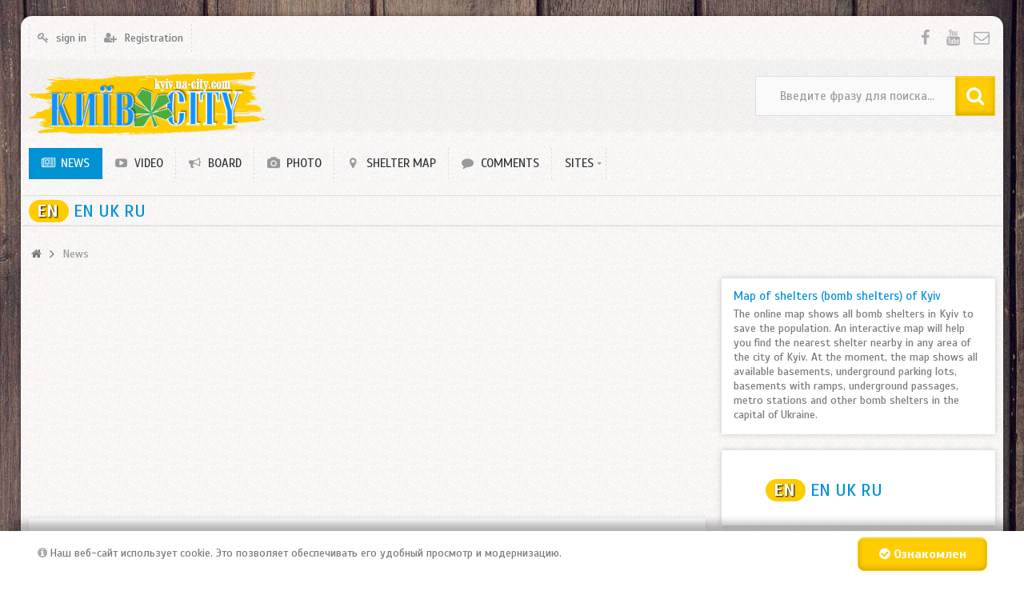

--- FILE ---
content_type: text/html; charset=utf-8
request_url: https://kyiv.ua-city.com/en/news
body_size: 12217
content:
<!DOCTYPE html>
<html>
<head>
    <title>Latest news &mdash; Kyiv-City</title>
    <meta http-equiv="Content-Type" content="text/html; charset=utf-8">
	<meta name="viewport" content="width=device-width, initial-scale=1.0, maximum-scale=1.0, user-scalable=no">
                        	
		
    <script src="https://ajax.googleapis.com/ajax/libs/jquery/1.12.4/jquery.min.js" rel="forceLoad" ></script>                    		    <meta name="keywords" content="Latest news">
		<link rel="icon" href="https://kyiv.ua-city.com/upload/000/u1/b/6/b60e127f.png" type="image/png"  sizes="16x16" />
		<link rel="shortcut icon" href="https://kyiv.ua-city.com/upload/000/u1/b/6/b60e127f.png" type="image/x-icon" />
		<link rel="icon" href="https://kyiv.ua-city.com/upload/000/u1/6/1/277ceb14.png" type="image/png"  sizes="32x32" />
		<link rel="icon" href="https://kyiv.ua-city.com/upload/000/u1/7/8/7872fa67.png" type="image/png"  sizes="96x96" />
		<link rel="icon" href="https://kyiv.ua-city.com/upload/000/u1/c/8/24933f32.png" type="image/png"  sizes="192x192" />
		<meta name="msapplication-TileColor" content="" />
		<script type="application/ld+json">{"@context": "http://schema.org","@type": "WebSite","url": "https://kyiv.ua-city.com","name": "Kyiv-City","alternativeHeadline": "Киев UA-CITY","author": {"@type": "Person","name": "kyiv@ua-city.com"},"description": "Internet portal of the city of Kyiv, Ukraine","keywords": "Kiev, Kyiv, Ukraine","publisher": "Kyiv-City","inLanguage": "uk","potentialAction": {"@type": "SearchAction","target": "https://kyiv.ua-city.com/search?q={q}","query-input": "required name=q"}}</script><script type="application/ld+json">{"@context": "http://schema.org","@type": "WPFooter","copyrightHolder": {"@type": "Thing","name": "ua-city.com"},"copyrightYear": "2023"}</script><script type="application/ld+json">{"@context": "http://schema.org","@type": "Organization","url": "https://kyiv.ua-city.com","name": "Kyiv-City","email": "kyiv@ua-city.com", "sameAs": ["https://www.facebook.com/groups/kyivcityua/"]}</script>
		<link rel="canonical" href="https://kyiv.ua-city.com/en/news"/>
		<link title="News :: Kyiv-City" type="application/rss+xml" rel="alternate" href="https://kyiv.ua-city.com/en/rss/feed/news">
		<link rel="alternate" href="https://kyiv.ua-city.com/en/news" hreflang="en" />
		<link rel="alternate" href="https://kyiv.ua-city.com/news" hreflang="uk" />
		<link rel="alternate" href="https://kyiv.ua-city.com/ru/news" hreflang="ru" />
		<link rel="alternate" href="https://kyiv.ua-city.com/news" hreflang="x-default" />
		<link rel="search" type="application/opensearchdescription+xml" href="https://kyiv.ua-city.com/en/search/opensearch" title="Search on Kyiv-City" />
		<link rel="stylesheet" type="text/css" href="/templates/ultimate/css/theme-base.css?1604834968">
		<link rel="stylesheet" type="text/css" href="/templates/ultimate/css/theme-general.css?1604834968">
		<link rel="stylesheet" type="text/css" href="/templates/ultimate/css/theme-style-1.css?1604834968">
		<link rel="stylesheet" type="text/css" href="/templates/ultimate/css/theme-widgets.css?1604834968">
		<link rel="stylesheet" type="text/css" href="/templates/ultimate/css/theme-content.css?1604834968">
		<link rel="stylesheet" type="text/css" href="/templates/default/css/theme-modal.css?1604834968">
		<link rel="stylesheet" type="text/css" href="/templates/default/controllers/ktpl/css/styles.css?1604834968">
		<link rel="stylesheet" type="text/css" href="/templates/default/controllers/ktpl/css/all.min.css?1604834968">
		<link rel="stylesheet" type="text/css" href="/templates/default/css/font-awesome/css/font-awesome.min.css?1604834968">
		<link rel="stylesheet" type="text/css" href="/templates/ultimate/js/video/colorbox/colorbox.css?1604834968">
		<link rel="stylesheet" type="text/css" href="/templates/ultimate/controllers/video/styles.css?1604834968">
		<link rel="stylesheet" type="text/css" href="https://fonts.googleapis.com/css?family=Scada:400,400i,700,700i&amp;subset=cyrillic-ext">
		<link rel="stylesheet" type="text/css" href="/templates/ultimate/framework/icons/FontAwesome/css/fontello.css?1604834968">
		<link rel="stylesheet" type="text/css" href="/cache/static/css/ultimate-2024411-155425.css?1604834968">
		<link rel="stylesheet" type="text/css" href="/templates/ultimate/css/theme-media.css?1604834968">
		<link rel="stylesheet" type="text/css" href="https://kyiv.ua-city.com/en/instyler/css?uri=news">
		<script src="/templates/default/js/jquery-modal.js?1604834968" ></script>
		<script src="/templates/ultimate/js/secondary.js?1604834968" ></script>
		<script src="/templates/ultimate/js/jquery.easing.1.3.min.js?1604834968" ></script>
		<script src="/templates/ultimate/js/core.js?1604834968" ></script>
		<script src="/templates/default/js/modal.js?1604834968" ></script>
		<script src="/templates/default/js/rating.js?1604834968" ></script>
		<script src="/templates/ultimate/js/video/all.js?1604834968" ></script>
		<script src="/templates/ultimate/js/screenfull.js?1604834968" ></script>
		<script src="/templates/ultimate/js/video/colorbox/jquery.colorbox-min.js?1604834968" ></script>
		<script src="/cache/static/js/ultimate-2024411-155425.js?1604834968" ></script>
				<meta name="csrf-token" content="4c7bf247d9243e942789bcf0a3a33b651544a11423474ea62e2715e57f6c05d0" />
  <script async src="https://pagead2.googlesyndication.com/pagead/js/adsbygoogle.js?client=ca-pub-1335696952383417"
     crossorigin="anonymous"></script>
<!-- Global site tag (gtag.js) - Google Analytics -->
<script async src="https://www.googletagmanager.com/gtag/js?id=G-TQZXKTHRMV"></script>
<script>
  window.dataLayer = window.dataLayer || [];
  function gtag(){dataLayer.push(arguments);}
  gtag('js', new Date());

  gtag('config', 'G-TQZXKTHRMV');
</script>
<meta name="yandex-verification" content="4b953426f9e314e5" />
<link rel="stylesheet" type="text/css" href="/templates/default/css/get_item_modal.css">
<script src="/templates/default/js/get_item_modal.js" ></script>
</head>

<body id="desktop_device_type" class="style1">
	<div id="wrap_100" class="header_style_1">
	
				
<!-- Шапка сайта -->

		<header id="header_line">
		
			<div id="page_ptop" style="height:20px;"></div>
			
						
			<div id="header_box"  class="inner_wrap ">
				<div id="header" >
											<div id="top_menu_box">
							<div id="top_menu" class="clr">
														<nav>
							
<ul class="menu menu-header">

    
    
        
        
        
        <li class="level1  ajax-modal key">
                            <a title="sign in" class="item" href="/en/auth/login" target="_self" >
                <span class="wrap ">
						sign in						
                                            </span>
                </a>
            
            
        
    
        
                    </li>
        
        
        <li class="level1  user_add">
                            <a title="Registration" class="item" href="/en/auth/register" target="_self" >
                <span class="wrap ">
						Registration						
                                            </span>
                </a>
            
            
        
    
            </li></ul>
    							</nav>
															<div id="top_extra">
								<span class="extra-link"><a target="_blank" class="dt-i-facebook" href="https://www.facebook.com/groups/kyivcityua/"></a></span><span class="extra-link"><a target="_blank" class="dt-i-youtube" href="https://www.youtube.com/@ua-city"></a></span><span class="extra-link"><a target="_blank" class="dt-i-mail" href="https://kyiv.ua-city.com/iforms/feedback"></a></span>								</div>
														</div>
						</div>
										<div id="top_search" class="clr">
						<div id="logo">
														<a class="logo" href="/en" title="Kyiv-City">
																						<img alt="Kyiv-City" src="/upload/000/u1/e/d/cb4929f9.png" />
																					</a>
													</div>
						<form action="/en/search" method="GET">
							<input type="hidden" name="view" value="search" />
							<span name="gosearch" class="gosearch dt-i-search"></span>
							<input type="text" name="q"	value="Введите фразу для поиска..." onClick="this.value=''" onFocusOut="if(this.value==''){this.value='Введите фразу для поиска...';}" />
						</form>
					</div>
										<div id="main_menu_box">
						<div id="main_menu" class="clr minilogo">
																							<a href="/en" id="minilogo" title="Kyiv-City">
																									<img alt="Kyiv-City" src="/upload/000/u1/0/c/eb323211.png" />
																								</a>
																						<nav>
							
<ul class="menu menu-main">

    
    
        
        
        
        <li class="level1  active">
                            <a title="News" class="item" href="/en/news" target="_self" >
                <span class="wrap dt-i-newspaper">
						News						
                                            </span>
                </a>
            
            
        
    
        
                    </li>
        
        
        <li class="level1  ">
                            <a title="Video" class="item" href="/en/video" target="_self" >
                <span class="wrap dt-i-youtube-play">
						Video						
                                            </span>
                </a>
            
            
        
    
        
                    </li>
        
        
        <li class="level1  ">
                            <a title="Board" class="item" href="/en/board" target="_self" >
                <span class="wrap dt-i-megaphone">
						Board						
                                            </span>
                </a>
            
            
        
    
        
                    </li>
        
        
        <li class="level1  ">
                            <a title="Photo" class="item" href="/en/albums" target="_self" >
                <span class="wrap dt-i-camera">
						Photo						
                                            </span>
                </a>
            
            
        
    
        
                    </li>
        
        
        <li class="level1  ">
                            <a title="Shelter map" class="item" href="/en/karta-ukryttiv-bomboskhovyshch-kyyeva.html" target="_self" >
                <span class="wrap dt-i-location">
						Shelter map						
                                            </span>
                </a>
            
            
        
    
        
                    </li>
        
        
        <li class="level1  ">
                            <a title="comments" class="item" href="/en/comments" target="_self" >
                <span class="wrap dt-i-comment">
						comments						
                                            </span>
                </a>
            
            
        
    
        
                    </li>
        
        
        <li class="level1 parent folder">
                            <a title="Sites" class="item" href="https://ua-city.com" target="_self" >
                <span class="wrap ">
						Sites						
                                            </span>
                </a>
            
            <ul>
        
    
        
        
        
        <li class="level2  ">
                            <a title="Cities of Ukraine" class="item" href="https://ua-city.com" target="_self" >
                <span class="wrap dt-i-link">
						Cities of Ukraine						
                                            </span>
                </a>
            
            
        
    
        
                    </li>
        
        
        <li class="level2  ">
                            <a title="Odessa-CITY" class="item" href="https://odessa.ua-city.com" target="_self" >
                <span class="wrap dt-i-link">
						Odessa-CITY						
                                            </span>
                </a>
            
            
        
    
        
                    </li>
        
        
        <li class="level2  ">
                            <a title="Kharkiv" class="item" href="https://myhome.kh.ua" target="_self" >
                <span class="wrap dt-i-link">
						Kharkiv						
                                            </span>
                </a>
            
            
        
    
            </li></ul>
            </li></ul>
    							</nav>
						</div>
					</div>
									</div>
			</div>
						<div id="scroll_news_box" >
				<div id="scroll_news_inner" class="inner_wrap">
					<div id="scroll_news">
												        <ul class="nav nav-lang-select">
            <li class="nav-item dropdown">
                <a class="nav-link text-warning font-weight-bold dropdown-toggle" data-toggle="dropdown" href="#">
                    EN                </a>
                <div class="dropdown-menu">
                                            <a class="dropdown-item active" href="/en/news">
                            EN                        </a>
                                            <a class="dropdown-item" href="/news">
                            UK                        </a>
                                            <a class="dropdown-item" href="/ru/news">
                            RU                        </a>
                                    </div>
            </li>
        </ul>
					</div>
				</div>
			</div>
						
		</header>
		
<!-- Контентная часть -->

		<div id="wrap_bg" class="inner_wrap  ">
			<div id="wrap_box">
																		<div id="breadcrumbs">
						<ul itemscope itemtype="https://schema.org/BreadcrumbList">

    <li class="home" itemprop="itemListElement" itemscope itemtype="https://schema.org/ListItem">
        <a  class="dt-i-home" href="/en" title="Home" itemprop="item">
			<meta itemprop="name" content="Home" />
            <meta itemprop="position" content="1" />
		</a>
    </li>

    
        <li class="sep dt-i-angle-right"></li>

        
            
            <li itemprop="itemListElement" itemscope itemtype="https://schema.org/ListItem">
                                    <span itemprop="name">
						News					</span>
                				<meta itemprop="position" content="2" />
            </li>

            
            
        
    </ul>					</div>
				            
<!-- Основная колонка -->			
			
				<div id="columns" class="r1l0">
					<div id="main_column_wrap">
						<div id="main_column10" class="main_column">
							<div class="column_wrap">
																	<div id="slider_top_box">
										<div class="widget_html_block"><script async src="https://pagead2.googlesyndication.com/pagead/js/adsbygoogle.js?client=ca-pub-1335696952383417"
     crossorigin="anonymous"></script>
<!-- Растяжка №1 -->
<ins class="adsbygoogle"
     style="display:block"
     data-ad-client="ca-pub-1335696952383417"
     data-ad-slot="9154686787"
     data-ad-format="auto"
     data-full-width-responsive="true"></ins>
<script>
     (adsbygoogle = window.adsbygoogle || []).push({});
</script></div>

									</div>
																
								<div id="content_box" class="clr">
									<div id="content_bg">
										<div id="content_s0">
											<div id="content_c_wrap" class="cols_wrap cols_7">
																								<div id="content_wrap">
																									<div id="controller_wrap" class="clr  ">
																																										
    <h1>
		News                    <a class="inline_rss_icon" title="RSS" href="/en/rss/feed/news"></a>
            </h1>

<div class="content_datasets">
    <ul class="pills-menu">
                                        <li class="active latest">

                
                                    <div>Latest</div>
                
            </li>
                                            <li class="discussed">

                
                                    <a href="/en/news-discussed">
                        Discussed                    </a>
                
            </li>
                                            <li class="popular">

                
                                    <a href="/en/news-popular">
                        Popular                    </a>
                
            </li>
                        </ul>
</div>

    <div class="gui-panel content_categories categories_small">
        <ul class="news_icon ">
            
            
                <li class="kyyiv ">
                    <a href="/en/news/kyyiv">
                        						<span>KYIV</span>
                    </a>
                </li>
            
            
                <li class="suspilstvo ">
                    <a href="/en/news/suspilstvo">
                        						<span>Society</span>
                    </a>
                </li>
            
            
                <li class="karantin ">
                    <a href="/en/news/karantin">
                        						<span>QUARANTINE</span>
                    </a>
                </li>
            
            
                <li class="biznes ">
                    <a href="/en/news/biznes">
                        						<span>Business</span>
                    </a>
                </li>
            
            
                <li class="v-mire ">
                    <a href="/en/news/v-mire">
                        						<span>In the world</span>
                    </a>
                </li>
            
            
                <li class="kalendar ">
                    <a href="/en/news/kalendar">
                        						<span>Calendar</span>
                    </a>
                </li>
            
            
                <li class="kultura ">
                    <a href="/en/news/kultura">
                        						<span>Culture</span>
                    </a>
                </li>
            
            
                <li class="medicina ">
                    <a href="/en/news/medicina">
                        						<span>Medicine</span>
                    </a>
                </li>
            
            
                <li class="obrazovanie ">
                    <a href="/en/news/obrazovanie">
                        						<span>Education</span>
                    </a>
                </li>
            
            
                <li class="politika ">
                    <a href="/en/news/politika">
                        						<span>Politics</span>
                    </a>
                </li>
            
            
                <li class="nadzvychayni-podiyi ">
                    <a href="/en/news/nadzvychayni-podiyi">
                        						<span>Incidents</span>
                    </a>
                </li>
            
            
                <li class="sport ">
                    <a href="/en/news/sport">
                        						<span>Sport</span>
                    </a>
                </li>
            
            
                <li class="tekhnolohyy ">
                    <a href="/en/news/tekhnolohyy">
                        						<span>Technologies</span>
                    </a>
                </li>
            
            
                <li class="ukrayina ">
                    <a href="/en/news/ukrayina">
                        						<span>Ukraine</span>
                    </a>
                </li>
            
            
                <li class="ekonomika ">
                    <a href="/en/news/ekonomika">
                        						<span>Economy</span>
                    </a>
                </li>
                    </ul>
    </div>
	



    <div class="content_list news_list">

        
            
			<div class="content_list_item news_list_item">

                                    <div class="photo big">
                                                    <a href="/en/news/vitaliy-klychko-povidomyv-pro-vidnovlennya-opalennya-u-budynkakh-kyyeva-pislya-obstrilu.html">
                                <img src="/upload/000/u1/2/e/ccbd19a1.jpg" title="Vitali Klitschko announced that heating had been restored in Kyiv homes following the shelling." alt="Vitali Klitschko announced that heating had been restored in Kyiv homes following the shelling."  class="img-fluid " />                            </a>
                                                                    </div>
                
                <div class="fields">

                
                    
                    <div class="field ft_caption f_title">

                        
                                                    <h2 class="value">
							
														
                                                            <a href="/en/news/vitaliy-klychko-povidomyv-pro-vidnovlennya-opalennya-u-budynkakh-kyyeva-pislya-obstrilu.html">Vitali Klitschko announced that heating had been restored in Kyiv homes following the shelling.</a>
                                                                                        </h2>
							                        
                    </div>

                
                    
                    <div class="field ft_string f_teaser">

                        
                                                    <div class="value">
                                                                    In Kyiv, heat will begin to be supplied to buildings that were twice left without power due to shelling on January 9 and 20 tonight. According to Mayor Vitali Klitschko, this affects 3,260 buildings, and full restoration of heat will take up to two days.                                                            </div>
                        
                    </div>

                
                </div>

                
                                    <div class="info_bar">
                                                    <div class="bar_item bi_rating" title="">
                                                                    
<div class="rating_widget content_news_rating" id="rating-news-2462"
            data-target-controller="content"
        data-target-subject="news"
        data-target-id="2462"
                    data-info-url="/en/rating/info"
            >
        <div class="arrow up">
                    <a href="#vote-up" class="vote-up" title="Vote Up"></a>
            </div>

    <div class="score" title="Rating">
                    <span class="zero text-muted clickable">
                0            </span>
            </div>

    <div class="arrow down">
                    <a href="#vote-down" class="vote-down" title="Vote Down"></a>
            </div>

</div>

    <script>
        icms.rating.setOptions({
            url: '/en/rating/vote'
        });
    </script>
                                                            </div>
                                                    <div class="bar_item bi_date_pub" title="Publication date">
                                                                    <time datetime="2026-01-22T09:35:00+02:00">22.01.2026</time> <span class="time">09:35</span>                                                            </div>
                                                    <div class="bar_item bi_comments" title="Comments">
                                                                    <a href="/en/news/vitaliy-klychko-povidomyv-pro-vidnovlennya-opalennya-u-budynkakh-kyyeva-pislya-obstrilu.html#comments">0</a>
                                                            </div>
                                            </div>
                
            </div>

        
            
			<div class="content_list_item news_list_item">

                                    <div class="photo big">
                                                    <a href="/en/news/u-kyyevi-diye-merezha-iz-ponad-170-byuvetiv-154-mozhut-pratsyuvaty-vid-heneratoriv.html">
                                <img src="/upload/000/u1/3/7/17485803.jpg" title="Kyiv has a network of over 170 water pump rooms, 154 of which can be powered by generators." alt="Kyiv has a network of over 170 water pump rooms, 154 of which can be powered by generators."  class="img-fluid " />                            </a>
                                                                    </div>
                
                <div class="fields">

                
                    
                    <div class="field ft_caption f_title">

                        
                                                    <h2 class="value">
							
														
                                                            <a href="/en/news/u-kyyevi-diye-merezha-iz-ponad-170-byuvetiv-154-mozhut-pratsyuvaty-vid-heneratoriv.html">Kyiv has a network of over 170 water pump rooms, 154 of which can be powered by generators.</a>
                                                                                        </h2>
							                        
                    </div>

                
                    
                    <div class="field ft_string f_teaser">

                        
                                                    <div class="value">
                                                                    Kyiv has a network of over 170 pump rooms providing residents with emergency water. Of these, 154 are connected to generators and serve as temporary water sources.                                                            </div>
                        
                    </div>

                
                </div>

                
                                    <div class="info_bar">
                                                    <div class="bar_item bi_rating" title="">
                                                                    
<div class="rating_widget content_news_rating" id="rating-news-2461"
            data-target-controller="content"
        data-target-subject="news"
        data-target-id="2461"
                    data-info-url="/en/rating/info"
            >
        <div class="arrow up">
                    <a href="#vote-up" class="vote-up" title="Vote Up"></a>
            </div>

    <div class="score" title="Rating">
                    <span class="zero text-muted clickable">
                0            </span>
            </div>

    <div class="arrow down">
                    <a href="#vote-down" class="vote-down" title="Vote Down"></a>
            </div>

</div>

                                                            </div>
                                                    <div class="bar_item bi_date_pub" title="Publication date">
                                                                    <time datetime="2026-01-20T16:05:00+02:00">20.01.2026</time> <span class="time">16:05</span>                                                            </div>
                                                    <div class="bar_item bi_comments" title="Comments">
                                                                    <a href="/en/news/u-kyyevi-diye-merezha-iz-ponad-170-byuvetiv-154-mozhut-pratsyuvaty-vid-heneratoriv.html#comments">0</a>
                                                            </div>
                                            </div>
                
            </div>

        
            
			<div class="content_list_item news_list_item">

                                    <div class="photo big">
                                                    <a href="/en/news/pislya-obstrilu-u-kyyevi-poyizdy-metro-kursuyut-iz-zminamy-shcho-potribno-znaty-pasazhyram.html">
                                <img src="/upload/000/u1/d/a/pislya-obstrilu-u-kyyevi-poyizdy-metro-kursuyut-iz-zminamy-shcho-potribno-znaty-pasazhyram-photo-big.jpg" title="Following the shelling in Kyiv, subway trains are operating with changes: what passengers need to know" alt="Following the shelling in Kyiv, subway trains are operating with changes: what passengers need to know"  class="img-fluid " />                            </a>
                                                                    </div>
                
                <div class="fields">

                
                    
                    <div class="field ft_caption f_title">

                        
                                                    <h2 class="value">
							
														
                                                            <a href="/en/news/pislya-obstrilu-u-kyyevi-poyizdy-metro-kursuyut-iz-zminamy-shcho-potribno-znaty-pasazhyram.html">Following the shelling in Kyiv, subway trains are operating with changes: what passengers need to know</a>
                                                                                        </h2>
							                        
                    </div>

                
                    
                    <div class="field ft_string f_teaser">

                        
                                                    <div class="value">
                                                                    Due to the challenging energy situation following the enemy shelling, Kyiv&#039;s metro service has been temporarily disrupted. Trains are operating with restrictions on the red and green lines, and some stations are temporarily closed.                                                            </div>
                        
                    </div>

                
                </div>

                
                                    <div class="info_bar">
                                                    <div class="bar_item bi_rating" title="">
                                                                    
<div class="rating_widget content_news_rating" id="rating-news-2460"
            data-target-controller="content"
        data-target-subject="news"
        data-target-id="2460"
                    data-info-url="/en/rating/info"
            >
        <div class="arrow up">
                    <a href="#vote-up" class="vote-up" title="Vote Up"></a>
            </div>

    <div class="score" title="Rating">
                    <span class="zero text-muted clickable">
                0            </span>
            </div>

    <div class="arrow down">
                    <a href="#vote-down" class="vote-down" title="Vote Down"></a>
            </div>

</div>

                                                            </div>
                                                    <div class="bar_item bi_date_pub" title="Publication date">
                                                                    <time datetime="2026-01-20T10:20:00+02:00">20.01.2026</time> <span class="time">10:20</span>                                                            </div>
                                                    <div class="bar_item bi_comments" title="Comments">
                                                                    <a href="/en/news/pislya-obstrilu-u-kyyevi-poyizdy-metro-kursuyut-iz-zminamy-shcho-potribno-znaty-pasazhyram.html#comments">0</a>
                                                            </div>
                                            </div>
                
            </div>

        
            
			<div class="content_list_item news_list_item">

                                    <div class="photo big">
                                                    <a href="/en/news/naslidky-nichnoyi-ataky-na-kyyiv-poshkodzhennya-u-dniprovskomu-rayoni-ta-pereboyi-z-komunalnymy-posl.html">
                                <img src="/upload/000/u1/f/6/25f0522f.jpg" title="The aftermath of the night attack on Kyiv: damage in the Dniprovsky district and disruptions to public services" alt="The aftermath of the night attack on Kyiv: damage in the Dniprovsky district and disruptions to public services"  class="img-fluid " />                            </a>
                                                                    </div>
                
                <div class="fields">

                
                    
                    <div class="field ft_caption f_title">

                        
                                                    <h2 class="value">
							
														
                                                            <a href="/en/news/naslidky-nichnoyi-ataky-na-kyyiv-poshkodzhennya-u-dniprovskomu-rayoni-ta-pereboyi-z-komunalnymy-posl.html">The aftermath of the night attack on Kyiv: damage in the Dniprovsky district and disruptions to public services</a>
                                                                                        </h2>
							                        
                    </div>

                
                    
                    <div class="field ft_string f_teaser">

                        
                                                    <div class="value">
                                                                    On the night of January 20, Kyiv was hit by an enemy attack. In the Dniprovskyi district, buildings were damaged and one person was injured. On the left bank, power, water, and heat outages were reported. Utility and emergency services continue to operate                                                            </div>
                        
                    </div>

                
                </div>

                
                                    <div class="info_bar">
                                                    <div class="bar_item bi_rating" title="">
                                                                    
<div class="rating_widget content_news_rating" id="rating-news-2459"
            data-target-controller="content"
        data-target-subject="news"
        data-target-id="2459"
                    data-info-url="/en/rating/info"
            >
        <div class="arrow up">
                    <a href="#vote-up" class="vote-up" title="Vote Up"></a>
            </div>

    <div class="score" title="Rating">
                    <span class="zero text-muted clickable">
                0            </span>
            </div>

    <div class="arrow down">
                    <a href="#vote-down" class="vote-down" title="Vote Down"></a>
            </div>

</div>

                                                            </div>
                                                    <div class="bar_item bi_date_pub" title="Publication date">
                                                                    <time datetime="2026-01-20T09:20:00+02:00">20.01.2026</time> <span class="time">09:20</span>                                                            </div>
                                                    <div class="bar_item bi_comments" title="Comments">
                                                                    <a href="/en/news/naslidky-nichnoyi-ataky-na-kyyiv-poshkodzhennya-u-dniprovskomu-rayoni-ta-pereboyi-z-komunalnymy-posl.html#comments">0</a>
                                                            </div>
                                            </div>
                
            </div>

        
            
			<div class="content_list_item news_list_item">

                                    <div class="photo big">
                                                    <a href="/en/news/prodovolchi-yarmarky-u-kyyevi-21-25-sichnya-povnyy-perelik-lokatsiy.html">
                                <img src="/upload/000/u1/a/6/a6584bdd.jpg" title="Food fairs in Kyiv January 21&ndash;25: full list of locations" alt="Food fairs in Kyiv January 21&ndash;25: full list of locations"  class="img-fluid " />                            </a>
                                                                    </div>
                
                <div class="fields">

                
                    
                    <div class="field ft_caption f_title">

                        
                                                    <h2 class="value">
							
														
                                                            <a href="/en/news/prodovolchi-yarmarky-u-kyyevi-21-25-sichnya-povnyy-perelik-lokatsiy.html">Food fairs in Kyiv January 21&ndash;25: full list of locations</a>
                                                                                        </h2>
							                        
                    </div>

                
                    
                    <div class="field ft_string f_teaser">

                        
                                                    <div class="value">
                                                                    The capital will host agricultural food fairs with an expanded list of locations in different areas of the city from January 21 to 25. Organizers urge people to take care of their safety and take shelter during an air raid alert.                                                            </div>
                        
                    </div>

                
                </div>

                
                                    <div class="info_bar">
                                                    <div class="bar_item bi_rating" title="">
                                                                    
<div class="rating_widget content_news_rating" id="rating-news-2458"
            data-target-controller="content"
        data-target-subject="news"
        data-target-id="2458"
                    data-info-url="/en/rating/info"
            >
        <div class="arrow up">
                    <a href="#vote-up" class="vote-up" title="Vote Up"></a>
            </div>

    <div class="score" title="Rating">
                    <span class="zero text-muted clickable">
                0            </span>
            </div>

    <div class="arrow down">
                    <a href="#vote-down" class="vote-down" title="Vote Down"></a>
            </div>

</div>

                                                            </div>
                                                    <div class="bar_item bi_date_pub" title="Publication date">
                                                                    <time datetime="2026-01-19T13:35:00+02:00">19.01.2026</time> <span class="time">13:35</span>                                                            </div>
                                                    <div class="bar_item bi_comments" title="Comments">
                                                                    <a href="/en/news/prodovolchi-yarmarky-u-kyyevi-21-25-sichnya-povnyy-perelik-lokatsiy.html#comments">0</a>
                                                            </div>
                                            </div>
                
            </div>

        
            
			<div class="content_list_item news_list_item">

                                    <div class="photo big">
                                                    <a href="/en/news/u-kyyevi-tsoho-tyzhnya-proydut-prodovolchi-silskohospodarski-yarmarky-adresy-rayoniv.html">
                                <img src="/upload/000/u1/9/b/0c337926.jpg" title="Food and agricultural fairs will be held in Kyiv this week: addresses by district" alt="Food and agricultural fairs will be held in Kyiv this week: addresses by district"  class="img-fluid " />                            </a>
                                                                    </div>
                
                <div class="fields">

                
                    
                    <div class="field ft_caption f_title">

                        
                                                    <h2 class="value">
							
														
                                                            <a href="/en/news/u-kyyevi-tsoho-tyzhnya-proydut-prodovolchi-silskohospodarski-yarmarky-adresy-rayoniv.html">Food and agricultural fairs will be held in Kyiv this week: addresses by district</a>
                                                                                        </h2>
							                        
                    </div>

                
                    
                    <div class="field ft_string f_teaser">

                        
                                                    <div class="value">
                                                                    Food and agricultural fairs continue in Kyiv this week. The trade will take place in several districts of the capital on different days. Residents are asked to observe safety regulations and seek shelter during air raid warnings.                                                            </div>
                        
                    </div>

                
                </div>

                
                                    <div class="info_bar">
                                                    <div class="bar_item bi_rating" title="">
                                                                    
<div class="rating_widget content_news_rating" id="rating-news-2315"
            data-target-controller="content"
        data-target-subject="news"
        data-target-id="2315"
                    data-info-url="/en/rating/info"
            >
        <div class="arrow up">
                    <a href="#vote-up" class="vote-up" title="Vote Up"></a>
            </div>

    <div class="score" title="Rating">
                    <span class="zero text-muted clickable">
                0            </span>
            </div>

    <div class="arrow down">
                    <a href="#vote-down" class="vote-down" title="Vote Down"></a>
            </div>

</div>

                                                            </div>
                                                    <div class="bar_item bi_date_pub" title="Publication date">
                                                                    <time datetime="2025-12-29T10:49:00+02:00">29.12.2025</time> <span class="time">10:49</span>                                                            </div>
                                                    <div class="bar_item bi_comments" title="Comments">
                                                                    <a href="/en/news/u-kyyevi-tsoho-tyzhnya-proydut-prodovolchi-silskohospodarski-yarmarky-adresy-rayoniv.html#comments">0</a>
                                                            </div>
                                            </div>
                
            </div>

        
            
			<div class="content_list_item news_list_item">

                                    <div class="photo big">
                                                    <a href="/en/news/naybilshyy-prapor-ukrayiny-pryspustyly-cherez-pohirshennya-pohody.html">
                                <img src="/upload/000/u1/9/b/45301c4d.jpg" title="Найбільший прапор України приспустили через погіршення погоди" alt="Найбільший прапор України приспустили через погіршення погоди"  class="img-fluid " />                            </a>
                                                                    </div>
                
                <div class="fields">

                
                    
                    <div class="field ft_caption f_title">

                        
                                                    <h2 class="value">
							
														
                                                            <a href="/en/news/naybilshyy-prapor-ukrayiny-pryspustyly-cherez-pohirshennya-pohody.html">Найбільший прапор України приспустили через погіршення погоди</a>
                                                                                        </h2>
							                        
                    </div>

                
                    
                    <div class="field ft_string f_teaser">

                        
                                                    <div class="value">
                                                                    28 червня найбільший прапор України, розташований на території Меморіального комплексу &laquo;Національний музей історії України у Другій світовій війні&raquo;, був прис...                                                            </div>
                        
                    </div>

                
                </div>

                
                                    <div class="info_bar">
                                                    <div class="bar_item bi_rating" title="">
                                                                    
<div class="rating_widget content_news_rating" id="rating-news-1376"
            data-target-controller="content"
        data-target-subject="news"
        data-target-id="1376"
                    data-info-url="/en/rating/info"
            >
        <div class="arrow up">
                    <a href="#vote-up" class="vote-up" title="Vote Up"></a>
            </div>

    <div class="score" title="Rating">
                    <span class="positive text-success clickable">
                +1            </span>
            </div>

    <div class="arrow down">
                    <a href="#vote-down" class="vote-down" title="Vote Down"></a>
            </div>

</div>

                                                            </div>
                                                    <div class="bar_item bi_date_pub" title="Publication date">
                                                                    <time datetime="2025-06-28T21:10:00+03:00">28.06.2025</time> <span class="time">21:10</span>                                                            </div>
                                                    <div class="bar_item bi_comments" title="Comments">
                                                                    <a href="/en/news/naybilshyy-prapor-ukrayiny-pryspustyly-cherez-pohirshennya-pohody.html#comments">0</a>
                                                            </div>
                                            </div>
                
            </div>

        
            
			<div class="content_list_item news_list_item">

                                    <div class="photo big">
                                                    <a href="/en/news/vitaliy-klychko-pryvitav-ukrayintsiv-z-dnem-konstytutsiyi.html">
                                <img src="/upload/000/u1/9/f/7c07b566.jpg" title="Віталій Кличко привітав українців з Днем Конституції" alt="Віталій Кличко привітав українців з Днем Конституції"  class="img-fluid " />                            </a>
                                                                    </div>
                
                <div class="fields">

                
                    
                    <div class="field ft_caption f_title">

                        
                                                    <h2 class="value">
							
														
                                                            <a href="/en/news/vitaliy-klychko-pryvitav-ukrayintsiv-z-dnem-konstytutsiyi.html">Віталій Кличко привітав українців з Днем Конституції</a>
                                                                                        </h2>
							                        
                    </div>

                
                    
                    <div class="field ft_string f_teaser">

                        
                                                    <div class="value">
                                                                    Мер Києва Віталій Кличко привітав українців з Днем Конституції, оприлюднивши звернення у своєму Telegram-каналі. Він наголосив на історичній значущості украї...                                                            </div>
                        
                    </div>

                
                </div>

                
                                    <div class="info_bar">
                                                    <div class="bar_item bi_rating" title="">
                                                                    
<div class="rating_widget content_news_rating" id="rating-news-1370"
            data-target-controller="content"
        data-target-subject="news"
        data-target-id="1370"
                    data-info-url="/en/rating/info"
            >
        <div class="arrow up">
                    <a href="#vote-up" class="vote-up" title="Vote Up"></a>
            </div>

    <div class="score" title="Rating">
                    <span class="positive text-success clickable">
                +1            </span>
            </div>

    <div class="arrow down">
                    <a href="#vote-down" class="vote-down" title="Vote Down"></a>
            </div>

</div>

                                                            </div>
                                                    <div class="bar_item bi_date_pub" title="Publication date">
                                                                    <time datetime="2025-06-28T15:40:00+03:00">28.06.2025</time> <span class="time">15:40</span>                                                            </div>
                                                    <div class="bar_item bi_comments" title="Comments">
                                                                    <a href="/en/news/vitaliy-klychko-pryvitav-ukrayintsiv-z-dnem-konstytutsiyi.html#comments">0</a>
                                                            </div>
                                            </div>
                
            </div>

        
            
			<div class="content_list_item news_list_item">

                                    <div class="photo big">
                                                    <a href="/en/news/ukrayina-vidznachaye-29-tu-richnytsyu-vid-pryynyattya-konstytutsiyi.html">
                                <img src="/upload/000/u1/f/7/d46718e9.jpg" title="Україна відзначає 29-ту річницю від прийняття Конституції" alt="Україна відзначає 29-ту річницю від прийняття Конституції"  class="img-fluid " />                            </a>
                                                                    </div>
                
                <div class="fields">

                
                    
                    <div class="field ft_caption f_title">

                        
                                                    <h2 class="value">
							
														
                                                            <a href="/en/news/ukrayina-vidznachaye-29-tu-richnytsyu-vid-pryynyattya-konstytutsiyi.html">Україна відзначає 29-ту річницю від прийняття Конституції</a>
                                                                                        </h2>
							                        
                    </div>

                
                    
                    <div class="field ft_string f_teaser">

                        
                                                    <div class="value">
                                                                    28 червня Україна святкує День Конституції &ndash; основного закону, що визначає державний устрій, закріплює права і свободи людини, принципи демократії, правової ...                                                            </div>
                        
                    </div>

                
                </div>

                
                                    <div class="info_bar">
                                                    <div class="bar_item bi_rating" title="">
                                                                    
<div class="rating_widget content_news_rating" id="rating-news-1364"
            data-target-controller="content"
        data-target-subject="news"
        data-target-id="1364"
                    data-info-url="/en/rating/info"
            >
        <div class="arrow up">
                    <a href="#vote-up" class="vote-up" title="Vote Up"></a>
            </div>

    <div class="score" title="Rating">
                    <span class="zero text-muted clickable">
                0            </span>
            </div>

    <div class="arrow down">
                    <a href="#vote-down" class="vote-down" title="Vote Down"></a>
            </div>

</div>

                                                            </div>
                                                    <div class="bar_item bi_date_pub" title="Publication date">
                                                                    <time datetime="2025-06-28T10:10:00+03:00">28.06.2025</time> <span class="time">10:10</span>                                                            </div>
                                                    <div class="bar_item bi_comments" title="Comments">
                                                                    <a href="/en/news/ukrayina-vidznachaye-29-tu-richnytsyu-vid-pryynyattya-konstytutsiyi.html#comments">0</a>
                                                            </div>
                                            </div>
                
            </div>

        
            
			<div class="content_list_item news_list_item">

                                    <div class="photo big">
                                                    <a href="/en/news/u-kyyevi-stanom-na-ranok-28-chervnya-riven-zabrudnenosti-povitrya-duzhe-nyzkyy-radiatsiynyy-fon-u-n2.html">
                                <img src="/upload/000/u1/c/8/d1d41528.jpg" title="У Києві станом на ранок 28 червня рівень забрудненості повітря дуже низький, радіаційний фон &ndash; у нормі" alt="У Києві станом на ранок 28 червня рівень забрудненості повітря дуже низький, радіаційний фон &ndash; у нормі"  class="img-fluid " />                            </a>
                                                                    </div>
                
                <div class="fields">

                
                    
                    <div class="field ft_caption f_title">

                        
                                                    <h2 class="value">
							
														
                                                            <a href="/en/news/u-kyyevi-stanom-na-ranok-28-chervnya-riven-zabrudnenosti-povitrya-duzhe-nyzkyy-radiatsiynyy-fon-u-n2.html">У Києві станом на ранок 28 червня рівень забрудненості повітря дуже низький, радіаційний фон &ndash; у нормі</a>
                                                                                        </h2>
							                        
                    </div>

                
                    
                    <div class="field ft_string f_teaser">

                        
                                                    <div class="value">
                                                                    Станом на 08:00 28 червня рівень забрудненості атмосферного повітря в Києві дуже низький. Радіаційний фон у всьому місті у нормі. Про це повідомляє Департаме...                                                            </div>
                        
                    </div>

                
                </div>

                
                                    <div class="info_bar">
                                                    <div class="bar_item bi_rating" title="">
                                                                    
<div class="rating_widget content_news_rating" id="rating-news-1363"
            data-target-controller="content"
        data-target-subject="news"
        data-target-id="1363"
                    data-info-url="/en/rating/info"
            >
        <div class="arrow up">
                    <a href="#vote-up" class="vote-up" title="Vote Up"></a>
            </div>

    <div class="score" title="Rating">
                    <span class="zero text-muted clickable">
                0            </span>
            </div>

    <div class="arrow down">
                    <a href="#vote-down" class="vote-down" title="Vote Down"></a>
            </div>

</div>

                                                            </div>
                                                    <div class="bar_item bi_date_pub" title="Publication date">
                                                                    <time datetime="2025-06-28T09:15:00+03:00">28.06.2025</time> <span class="time">09:15</span>                                                            </div>
                                                    <div class="bar_item bi_comments" title="Comments">
                                                                    <a href="/en/news/u-kyyevi-stanom-na-ranok-28-chervnya-riven-zabrudnenosti-povitrya-duzhe-nyzkyy-radiatsiynyy-fon-u-n2.html#comments">0</a>
                                                            </div>
                                            </div>
                
            </div>

        
            
			<div class="content_list_item news_list_item">

                                    <div class="photo big">
                                                    <a href="/en/news/28-chervnya-z-6-00-do-12-00-tymchasovo-obmezhuvatymut-rukh-transportu-v-tsentri-stolytsi.html">
                                <img src="/upload/000/u1/7/2/720f352d.jpg" title="28 червня з 6:00 до 12:00 тимчасово обмежуватимуть рух транспорту в центрі столиці&nbsp;" alt="28 червня з 6:00 до 12:00 тимчасово обмежуватимуть рух транспорту в центрі столиці&nbsp;"  class="img-fluid " />                            </a>
                                                                    </div>
                
                <div class="fields">

                
                    
                    <div class="field ft_caption f_title">

                        
                                                    <h2 class="value">
							
														
                                                            <a href="/en/news/28-chervnya-z-6-00-do-12-00-tymchasovo-obmezhuvatymut-rukh-transportu-v-tsentri-stolytsi.html">28 червня з 6:00 до 12:00 тимчасово обмежуватимуть рух транспорту в центрі столиці&nbsp;</a>
                                                                                        </h2>
							                        
                    </div>

                
                    
                    <div class="field ft_string f_teaser">

                        
                                                    <div class="value">
                                                                    Завтра, 28 червня, з 6:00 до 12:00 в центрі столиці тимчасово обмежуватимуть рух транспорту у зв&rsquo;язку із проведенням заходів.&nbsp; Також у суботу заборонять парк...                                                            </div>
                        
                    </div>

                
                </div>

                
                                    <div class="info_bar">
                                                    <div class="bar_item bi_rating" title="">
                                                                    
<div class="rating_widget content_news_rating" id="rating-news-1349"
            data-target-controller="content"
        data-target-subject="news"
        data-target-id="1349"
                    data-info-url="/en/rating/info"
            >
        <div class="arrow up">
                    <a href="#vote-up" class="vote-up" title="Vote Up"></a>
            </div>

    <div class="score" title="Rating">
                    <span class="zero text-muted clickable">
                0            </span>
            </div>

    <div class="arrow down">
                    <a href="#vote-down" class="vote-down" title="Vote Down"></a>
            </div>

</div>

                                                            </div>
                                                    <div class="bar_item bi_date_pub" title="Publication date">
                                                                    <time datetime="2025-06-27T20:25:00+03:00">27.06.2025</time> <span class="time">20:25</span>                                                            </div>
                                                    <div class="bar_item bi_comments" title="Comments">
                                                                    <a href="/en/news/28-chervnya-z-6-00-do-12-00-tymchasovo-obmezhuvatymut-rukh-transportu-v-tsentri-stolytsi.html#comments">0</a>
                                                            </div>
                                            </div>
                
            </div>

        
            
			<div class="content_list_item news_list_item">

                                    <div class="photo big">
                                                    <a href="/en/news/kyyiv-nayvazhlyvishe-za-tyzhden-kyiv-highlights-of-the-week.html">
                                <img src="/upload/000/u1/b/6/b670ddc4.jpg" title="Київ: найважливіше за тиждень | Kyiv. Highlights of the week" alt="Київ: найважливіше за тиждень | Kyiv. Highlights of the week"  class="img-fluid " />                            </a>
                                                                    </div>
                
                <div class="fields">

                
                    
                    <div class="field ft_caption f_title">

                        
                                                    <h2 class="value">
							
														
                                                            <a href="/en/news/kyyiv-nayvazhlyvishe-za-tyzhden-kyiv-highlights-of-the-week.html">Київ: найважливіше за тиждень | Kyiv. Highlights of the week</a>
                                                                                        </h2>
							                        
                    </div>

                
                    
                    <div class="field ft_string f_teaser">

                        
                                                    <div class="value">
                                                                    Допомога Захисникам і Захисницям: від громади столиці бійцям на фронт передали ще 1700 FPV-дронів Мер Києва Віталій Кличко передав 700 FPV-дронів різних типі...                                                            </div>
                        
                    </div>

                
                </div>

                
                                    <div class="info_bar">
                                                    <div class="bar_item bi_rating" title="">
                                                                    
<div class="rating_widget content_news_rating" id="rating-news-1348"
            data-target-controller="content"
        data-target-subject="news"
        data-target-id="1348"
                    data-info-url="/en/rating/info"
            >
        <div class="arrow up">
                    <a href="#vote-up" class="vote-up" title="Vote Up"></a>
            </div>

    <div class="score" title="Rating">
                    <span class="zero text-muted clickable">
                0            </span>
            </div>

    <div class="arrow down">
                    <a href="#vote-down" class="vote-down" title="Vote Down"></a>
            </div>

</div>

                                                            </div>
                                                    <div class="bar_item bi_date_pub" title="Publication date">
                                                                    <time datetime="2025-06-27T19:31:00+03:00">27.06.2025</time> <span class="time">19:31</span>                                                            </div>
                                                    <div class="bar_item bi_comments" title="Comments">
                                                                    <a href="/en/news/kyyiv-nayvazhlyvishe-za-tyzhden-kyiv-highlights-of-the-week.html#comments">0</a>
                                                            </div>
                                            </div>
                
            </div>

        
            
			<div class="content_list_item news_list_item">

                                    <div class="photo big">
                                                    <a href="/en/news/u-darnytskomu-rayoni-vprovadyly-bezbar-yernyy-svitlofornyy-ob-yekt.html">
                                <img src="/upload/000/u1/0/a/d70b1d88.jpg" title="У Дарницькому районі впровадили безбар&rsquo;єрний світлофорний об&rsquo;єкт" alt="У Дарницькому районі впровадили безбар&rsquo;єрний світлофорний об&rsquo;єкт"  class="img-fluid " />                            </a>
                                                                    </div>
                
                <div class="fields">

                
                    
                    <div class="field ft_caption f_title">

                        
                                                    <h2 class="value">
							
														
                                                            <a href="/en/news/u-darnytskomu-rayoni-vprovadyly-bezbar-yernyy-svitlofornyy-ob-yekt.html">У Дарницькому районі впровадили безбар&rsquo;єрний світлофорний об&rsquo;єкт</a>
                                                                                        </h2>
							                        
                    </div>

                
                    
                    <div class="field ft_string f_teaser">

                        
                                                    <div class="value">
                                                                    У Дарницькому районі Києва для підвищення безпеки пішоходів на вул. Архітектора Вербицького біля будинку № 10 впроваджено новий світлофорний об&rsquo;єкт. Він ство...                                                            </div>
                        
                    </div>

                
                </div>

                
                                    <div class="info_bar">
                                                    <div class="bar_item bi_rating" title="">
                                                                    
<div class="rating_widget content_news_rating" id="rating-news-1344"
            data-target-controller="content"
        data-target-subject="news"
        data-target-id="1344"
                    data-info-url="/en/rating/info"
            >
        <div class="arrow up">
                    <a href="#vote-up" class="vote-up" title="Vote Up"></a>
            </div>

    <div class="score" title="Rating">
                    <span class="zero text-muted clickable">
                0            </span>
            </div>

    <div class="arrow down">
                    <a href="#vote-down" class="vote-down" title="Vote Down"></a>
            </div>

</div>

                                                            </div>
                                                    <div class="bar_item bi_date_pub" title="Publication date">
                                                                    <time datetime="2025-06-27T15:50:00+03:00">27.06.2025</time> <span class="time">15:50</span>                                                            </div>
                                                    <div class="bar_item bi_comments" title="Comments">
                                                                    <a href="/en/news/u-darnytskomu-rayoni-vprovadyly-bezbar-yernyy-svitlofornyy-ob-yekt.html#comments">0</a>
                                                            </div>
                                            </div>
                
            </div>

        
            
			<div class="content_list_item news_list_item">

                                    <div class="photo big">
                                                    <a href="/en/news/na-vul-arkhitektora-verbytskoho-zapratsyuvav-novyy-svitlofornyy-ob-yekt-pobudovanyy-z-urakhuvannyam-.html">
                                <img src="/upload/000/u1/e/f/76551f7c.jpg" title="На вул. Архітектора Вербицького запрацював новий світлофорний об&rsquo;єкт, побудований з урахуванням принципів безбар&rsquo;єрного середовища" alt="На вул. Архітектора Вербицького запрацював новий світлофорний об&rsquo;єкт, побудований з урахуванням принципів безбар&rsquo;єрного середовища"  class="img-fluid " />                            </a>
                                                                    </div>
                
                <div class="fields">

                
                    
                    <div class="field ft_caption f_title">

                        
                                                    <h2 class="value">
							
														
                                                            <a href="/en/news/na-vul-arkhitektora-verbytskoho-zapratsyuvav-novyy-svitlofornyy-ob-yekt-pobudovanyy-z-urakhuvannyam-.html">На вул. Архітектора Вербицького запрацював новий світлофорний об&rsquo;єкт, побудований з урахуванням принципів безбар&rsquo;єрного середовища</a>
                                                                                        </h2>
							                        
                    </div>

                
                    
                    <div class="field ft_string f_teaser">

                        
                                                    <div class="value">
                                                                    У Дарницькому районі для підвищення безпеки пішоходів на вул. Архітектора Вербицького навпроти будинку №&nbsp;10 запрацював новий світлофорний об&rsquo;єкт. Він побудов...                                                            </div>
                        
                    </div>

                
                </div>

                
                                    <div class="info_bar">
                                                    <div class="bar_item bi_rating" title="">
                                                                    
<div class="rating_widget content_news_rating" id="rating-news-1343"
            data-target-controller="content"
        data-target-subject="news"
        data-target-id="1343"
                    data-info-url="/en/rating/info"
            >
        <div class="arrow up">
                    <a href="#vote-up" class="vote-up" title="Vote Up"></a>
            </div>

    <div class="score" title="Rating">
                    <span class="zero text-muted clickable">
                0            </span>
            </div>

    <div class="arrow down">
                    <a href="#vote-down" class="vote-down" title="Vote Down"></a>
            </div>

</div>

                                                            </div>
                                                    <div class="bar_item bi_date_pub" title="Publication date">
                                                                    <time datetime="2025-06-27T14:55:00+03:00">27.06.2025</time> <span class="time">14:55</span>                                                            </div>
                                                    <div class="bar_item bi_comments" title="Comments">
                                                                    <a href="/en/news/na-vul-arkhitektora-verbytskoho-zapratsyuvav-novyy-svitlofornyy-ob-yekt-pobudovanyy-z-urakhuvannyam-.html#comments">0</a>
                                                            </div>
                                            </div>
                
            </div>

        
            
			<div class="content_list_item news_list_item">

                                    <div class="photo big">
                                                    <a href="/en/news/u-kyyivzoo-stvoryly-novu-oselyu-dlya-meshkantsiv-vodno-bolotnykh-uhid.html">
                                <img src="/upload/000/u1/d/0/e416f420.jpg" title="У КиївЗоо створили нову оселю для мешканців водно-болотних угідь" alt="У КиївЗоо створили нову оселю для мешканців водно-болотних угідь"  class="img-fluid " />                            </a>
                                                                    </div>
                
                <div class="fields">

                
                    
                    <div class="field ft_caption f_title">

                        
                                                    <h2 class="value">
							
														
                                                            <a href="/en/news/u-kyyivzoo-stvoryly-novu-oselyu-dlya-meshkantsiv-vodno-bolotnykh-uhid.html">У КиївЗоо створили нову оселю для мешканців водно-болотних угідь</a>
                                                                                        </h2>
							                        
                    </div>

                
                    
                    <div class="field ft_string f_teaser">

                        
                                                    <div class="value">
                                                                    У КиївЗоо нову оселю отримали мешканці водно-болотних угідь: косар, ібіс священний, лелека чорний та журавель вінценосний. Про це інформують у КП &laquo;Київський ...                                                            </div>
                        
                    </div>

                
                </div>

                
                                    <div class="info_bar">
                                                    <div class="bar_item bi_rating" title="">
                                                                    
<div class="rating_widget content_news_rating" id="rating-news-1341"
            data-target-controller="content"
        data-target-subject="news"
        data-target-id="1341"
                    data-info-url="/en/rating/info"
            >
        <div class="arrow up">
                    <a href="#vote-up" class="vote-up" title="Vote Up"></a>
            </div>

    <div class="score" title="Rating">
                    <span class="zero text-muted clickable">
                0            </span>
            </div>

    <div class="arrow down">
                    <a href="#vote-down" class="vote-down" title="Vote Down"></a>
            </div>

</div>

                                                            </div>
                                                    <div class="bar_item bi_date_pub" title="Publication date">
                                                                    <time datetime="2025-06-27T13:05:00+03:00">27.06.2025</time> <span class="time">13:05</span>                                                            </div>
                                                    <div class="bar_item bi_comments" title="Comments">
                                                                    <a href="/en/news/u-kyyivzoo-stvoryly-novu-oselyu-dlya-meshkantsiv-vodno-bolotnykh-uhid.html#comments">0</a>
                                                            </div>
                                            </div>
                
            </div>

        
            
			<div class="content_list_item news_list_item">

                                    <div class="photo big">
                                                    <a href="/en/news/ponad-1-500-studentiv-vypustyv-u-tsomu-rotsi-universytet-hrinchenka.html">
                                <img src="/upload/000/u1/c/7/933900ba.jpg" title="Понад 1 500 студентів випустив у цьому році Університет Грінченка" alt="Понад 1 500 студентів випустив у цьому році Університет Грінченка"  class="img-fluid " />                            </a>
                                                                    </div>
                
                <div class="fields">

                
                    
                    <div class="field ft_caption f_title">

                        
                                                    <h2 class="value">
							
														
                                                            <a href="/en/news/ponad-1-500-studentiv-vypustyv-u-tsomu-rotsi-universytet-hrinchenka.html">Понад 1 500 студентів випустив у цьому році Університет Грінченка</a>
                                                                                        </h2>
							                        
                    </div>

                
                    
                    <div class="field ft_string f_teaser">

                        
                                                    <div class="value">
                                                                    У Київському столичному університеті імені Бориса Грінченка відбулися урочисті церемонії вручення дипломів. Документи про освіту отримали 1&nbsp;469 бакалаврів і ...                                                            </div>
                        
                    </div>

                
                </div>

                
                                    <div class="info_bar">
                                                    <div class="bar_item bi_rating" title="">
                                                                    
<div class="rating_widget content_news_rating" id="rating-news-1340"
            data-target-controller="content"
        data-target-subject="news"
        data-target-id="1340"
                    data-info-url="/en/rating/info"
            >
        <div class="arrow up">
                    <a href="#vote-up" class="vote-up" title="Vote Up"></a>
            </div>

    <div class="score" title="Rating">
                    <span class="zero text-muted clickable">
                0            </span>
            </div>

    <div class="arrow down">
                    <a href="#vote-down" class="vote-down" title="Vote Down"></a>
            </div>

</div>

                                                            </div>
                                                    <div class="bar_item bi_date_pub" title="Publication date">
                                                                    <time datetime="2025-06-27T12:10:00+03:00">27.06.2025</time> <span class="time">12:10</span>                                                            </div>
                                                    <div class="bar_item bi_comments" title="Comments">
                                                                    <a href="/en/news/ponad-1-500-studentiv-vypustyv-u-tsomu-rotsi-universytet-hrinchenka.html#comments">0</a>
                                                            </div>
                                            </div>
                
            </div>

        
    </div>

            <div class="pagebar">
    <span class="pagebar_nav">
                    <span class="pagebar_page pagebar_prev_btn disabled">
                ← Previous            </span>
                            <a class="pagebar_page pagebar_next_btn" href="/en/news?page=2">
                Next →
            </a>
            </span>
    <span class="pagebar_pages">
                                        <span class="pagebar_current">1</span>
                                                            <a class="pagebar_page" href="/en/news?page=2">
                    2                </a>
                                                            <a class="pagebar_page" href="/en/news?page=3">
                    3                </a>
                                                            <a class="pagebar_page" href="/en/news?page=4">
                    4                </a>
                                            <span class="pagebar_page disabled">...</span>
                                                <a class="pagebar_page" href="/en/news?page=77">
                    77                </a>
                            </span>
    <div class="pagebar_notice">Items 1-16 of 1220</div>
</div>
    

																											</div>
																								</div>
																							</div>
										</div>
									</div>
									
<!-- Контентный сайдбар -->
								
																
								</div>
							</div>
						</div>
					</div>

<!-- Левый сайдбар -->
					
					
<!-- Правый сайдбар -->
					
											<aside id="right_column">
							<div id="content_r_box" class="main_column cols_wrap cols_2">
								<div class="column_wrap">
									<div class="widget" id="widget_wrapper_109">
        <div class="body clr">
        
    <div class="widget_content_list">
        
            
            <div class="item">
                                <div class="info">
                    <div class="title">
                                                    <a href="/en/karta-ukryttiv-bomboskhovyshch-kyyeva.html">Map of shelters (bomb shelters) of Kyiv</a>
                                                                    </div>
                                                                <div class="teaser">
                                                            The online map shows all bomb shelters in Kyiv to save the population. An interactive map will help you find the nearest shelter nearby in any area of the city of Kyiv. At the moment, the map shows all available basements, underground parking lots, basements with ramps, underground passages, metro stations and other bomb shelters in the capital of Ukraine.                                                    </div>
                                                        </div>
            </div>

            </div>

    </div>
	</div>									<div class="widget" id="widget_wrapper_111">
        <div class="body clr">
                <ul class="nav nav-lang-select">
            <li class="nav-item dropdown">
                <a class="nav-link text-warning font-weight-bold dropdown-toggle" data-toggle="dropdown" href="#">
                    EN                </a>
                <div class="dropdown-menu">
                                            <a class="dropdown-item active" href="/en/news">
                            EN                        </a>
                                            <a class="dropdown-item" href="/news">
                            UK                        </a>
                                            <a class="dropdown-item" href="/ru/news">
                            RU                        </a>
                                    </div>
            </li>
        </ul>
    </div>
	</div><div class="widget_html_block"><script async src="https://pagead2.googlesyndication.com/pagead/js/adsbygoogle.js"></script>
<!-- Блок №1 300х350 -->
<ins class="adsbygoogle"
     style="display:block"
     data-ad-client="ca-pub-1335696952383417"
     data-ad-slot="9968472684"
     data-ad-format="auto"
     data-full-width-responsive="true"></ins>
<script>
     (adsbygoogle = window.adsbygoogle || []).push({});
</script></div>

<div class="widget" id="widget_wrapper_94">
            <h4 class="title clr">
            <span>VIDEO</span>
                            <div class="links">
                                                                <a href="/en/video">
                            More video                        </a>
                                    </div>
                    </h4>
        <div class="body clr">
        
<div class="field_movie_list overflow sortable_list normal_tile">


    
    <div class="iwrap normal overflow "  data-movie_id="125">
		<div class="video_img_box">
			<div class="player_wrap background_image  " style="background-image: url(/upload/video/images/small/4c/f3/4cf3cddd542000d9b363b6d073fdb884.jpg)">
									<img alt="Metro tunnel &quot;Demiivska&quot; - &quot;Lybidska&quot; in Kyiv from the inside and work on it from the outside.  31.01.2024" src="https://kyiv.ua-city.com/upload/video/images/small/4c/f3/4cf3cddd542000d9b363b6d073fdb884.jpg" />
							</div>
						<a class="ioverlay " href="https://kyiv.ua-city.com/en/video/transport-tunel-metro-demiyivska-lybidska-v-kyyevi-zseredyny-ta-roboty-nad-nym-izzovni-31-01-2024.html">
				<span class="iplay"><i class="dt-i-play"></i></span>
			</a>
							<div class="iduration"><i class="dt-i-clock"></i> 00:29:06</div>
					</div>
					<div class="video_is_hd" title="HD video">HD</div>
		        <h3 class="ifield_title" title="Metro tunnel &quot;Demiivska&quot; - &quot;Lybidska&quot; in Kyiv from the inside and work on it from the outside.  31.01.2024">
			<a class="" href="https://kyiv.ua-city.com/en/video/transport-tunel-metro-demiyivska-lybidska-v-kyyevi-zseredyny-ta-roboty-nad-nym-izzovni-31-01-2024.html">Metro tunnel &quot;Demiivska&quot; - &quot;Lybidska&quot; in Kyiv from the inside and work on it from the outside.  31.01.2024</a>
		</h3>
                    <div class="video_content_data">January 31, 2024. Kyiv. Kyiv metro. "Blue" branch between "Lybidska" and "Demiivska" stations.</div>
            </div>

    
    <div class="iwrap normal overflow "  data-movie_id="124">
		<div class="video_img_box">
			<div class="player_wrap background_image  " style="background-image: url(/upload/video/images/small/f4/01/f401c9d8c793c8f01b5c54309977d34c.jpg)">
									<img alt="TOP - 6: Tasting shawarma with the WORST RATINGS in Kyiv!" src="https://kyiv.ua-city.com/upload/video/images/small/f4/01/f401c9d8c793c8f01b5c54309977d34c.jpg" />
							</div>
						<a class="ioverlay " href="https://kyiv.ua-city.com/en/video/infrastruktura-top-6-kushtuyu-shaurmu-z-nayhirshymy-otsinkamy-v-kyyevi.html">
				<span class="iplay"><i class="dt-i-play"></i></span>
			</a>
							<div class="iduration"><i class="dt-i-clock"></i> 00:29:29</div>
					</div>
					<div class="video_is_hd" title="HD video">HD</div>
		        <h3 class="ifield_title" title="TOP - 6: Tasting shawarma with the WORST RATINGS in Kyiv!">
			<a class="" href="https://kyiv.ua-city.com/en/video/infrastruktura-top-6-kushtuyu-shaurmu-z-nayhirshymy-otsinkamy-v-kyyevi.html">TOP - 6: Tasting shawarma with the WORST RATINGS in Kyiv!</a>
		</h3>
            </div>

    
    <div class="iwrap normal overflow "  data-movie_id="122">
		<div class="video_img_box">
			<div class="player_wrap background_image  " style="background-image: url(/upload/video/images/small/c4/c9/c4c9f34bb360379f0bc4acbd8ad43356.jpg)">
									<img alt="TOP 7: Where to eat the best burger under 100 hryvnia in Kyiv" src="https://kyiv.ua-city.com/upload/video/images/small/c4/c9/c4c9f34bb360379f0bc4acbd8ad43356.jpg" />
							</div>
						<a class="ioverlay " href="https://kyiv.ua-city.com/en/video/infrastruktura-top-7-gde-sest-luchshii-burger-do-100-griven-v-kieve.html">
				<span class="iplay"><i class="dt-i-play"></i></span>
			</a>
							<div class="iduration"><i class="dt-i-clock"></i> 00:31:36</div>
					</div>
					<div class="video_is_hd" title="HD video">HD</div>
		        <h3 class="ifield_title" title="TOP 7: Where to eat the best burger under 100 hryvnia in Kyiv">
			<a class="" href="https://kyiv.ua-city.com/en/video/infrastruktura-top-7-gde-sest-luchshii-burger-do-100-griven-v-kieve.html">TOP 7: Where to eat the best burger under 100 hryvnia in Kyiv</a>
		</h3>
                    <div class="video_content_data">Time codes: 00:00 - Start00:53 - Business Coffee05:25 - Smokehouse08:50 - Naperlage13:00 - Pizza Square19:40 - Dogs &amp; Burgers22:45 - LeHlib26:33 -</div>
            </div>

    
    <div class="iwrap normal overflow "  data-movie_id="121">
		<div class="video_img_box">
			<div class="player_wrap background_image  " style="background-image: url(/upload/video/images/small/7c/23/7c234ebc908318b7fe0c9bae46296f15.jpg)">
									<img alt="The HIV/AIDS Center has opened in Kyiv: what do doctors offer?" src="https://kyiv.ua-city.com/upload/video/images/small/7c/23/7c234ebc908318b7fe0c9bae46296f15.jpg" />
							</div>
						<a class="ioverlay " href="https://kyiv.ua-city.com/en/video/infrastruktura-u-kyyevi-vidkryvsya-tsentr-borotby-iz-vilsnidom-shcho-proponuyut-medyky.html">
				<span class="iplay"><i class="dt-i-play"></i></span>
			</a>
							<div class="iduration"><i class="dt-i-clock"></i> 00:03:10</div>
					</div>
					<div class="video_is_hd" title="HD video">HD</div>
		        <h3 class="ifield_title" title="The HIV/AIDS Center has opened in Kyiv: what do doctors offer?">
			<a class="" href="https://kyiv.ua-city.com/en/video/infrastruktura-u-kyyevi-vidkryvsya-tsentr-borotby-iz-vilsnidom-shcho-proponuyut-medyky.html">The HIV/AIDS Center has opened in Kyiv: what do doctors offer?</a>
		</h3>
                    <div class="video_content_data">A Wellness Center has opened in Kyiv - a center for the prevention and treatment of HIV, AIDS, Hepatitis, as well as sexually transmitted diseases.</div>
            </div>
</div>
<script type="text/javascript">
    var LANG_PRIVACY_PRIVATE_HINT = 'This is a private item. Only author\'s friends can view it.';</script>    </div>
	</div>																	</div>
							</div>
						</aside>
						
					
					<div class="clr"></div>	

									
				</div>
		
			</div>
						
		</div>

<!-- Bottom -->

				
<!-- Футер/подвал сайта -->

		<footer id="footer" class="clr "> 
			<div id="footer_wrap" class="inner_wrap clr">
				<div id="footer_widgets">
					<div id="footer_widgets_wrap">
						<nav>
						
<ul class="menu menu-footer">

    
    
        
        
        
        <li class="level1  ">
                            <a title="About project" class="item" href="/en/pages/about.html" target="_self" >
                <span class="wrap ">
						About project						
                                            </span>
                </a>
            
            
        
    
        
                    </li>
        
        
        <li class="level1  ">
                            <a title="Site rules" class="item" href="/en/pages/rules.html" target="_self" >
                <span class="wrap ">
						Site rules						
                                            </span>
                </a>
            
            
        
    
        
                    </li>
        
        
        <li class="level1  ajax-modal">
                            <a title="Feedback" class="item" href="/en/iforms/feedback#iforms_modal_feedback_1" target="_self" >
                <span class="wrap ">
						Feedback						
                                            </span>
                </a>
            
            
        
    
            </li></ul>
    <div class="widget_html_block"><!-- Yandex.Metrika counter -->
<script type="text/javascript" >
   (function(m,e,t,r,i,k,a){m[i]=m[i]||function(){(m[i].a=m[i].a||[]).push(arguments)};
   m[i].l=1*new Date();k=e.createElement(t),a=e.getElementsByTagName(t)[0],k.async=1,k.src=r,a.parentNode.insertBefore(k,a)})
   (window, document, "script", "https://cdn.jsdelivr.net/npm/yandex-metrica-watch/tag.js", "ym");

   ym(89042120, "init", {
        clickmap:true,
        trackLinks:true,
        accurateTrackBounce:true,
        webvisor:true
   });
</script>
<noscript><div><img src="https://mc.yandex.ru/watch/89042120" style="position:absolute; left:-9999px;" alt="" /></div></noscript>
<!-- /Yandex.Metrika counter --></div>

<div class="widget_html_block"><!-- Global site tag (gtag.js) - Google Analytics -->
<script async src="https://www.googletagmanager.com/gtag/js?id=UA-181829467-3"></script>
<script>
  window.dataLayer = window.dataLayer || [];
  function gtag(){dataLayer.push(arguments);}
  gtag('js', new Date());

  gtag('config', 'UA-181829467-3');
</script></div>

						</nav>
					</div>
										<div id="foo_extra">
						<span class="extra-link"><a target="_blank" class="dt-i-facebook" href="https://www.facebook.com/groups/kyivcityua/"></a></span><span class="extra-link"><a target="_blank" class="dt-i-youtube" href="https://www.youtube.com/@ua-city"></a></span><span class="extra-link"><a target="_blank" class="dt-i-mail" href="https://kyiv.ua-city.com/iforms/feedback"></a></span>					</div>
									</div>
				<div id="counter">
					<div id="banner4">
						<div class="logo">
													<img alt="Kyiv-City" src="/upload/000/u1/e/d/cb4929f9.png" />
												</div>
											</div>
					<div id="copyright">
						<a href="/en">Kyiv-City</a>
						&copy; 2026 Все права защищены!											</div>
				</div>
			</div>
			<!-- Отладка -->	
	
				
		</footer>
		
			<div id="page_pbottom" style="height: 30px">
				</div>
			
<!-- B-Panel -->	

		
			
	</div>	

    		<script>
			var LANG_DEZZO_LINKS_MORE = 'Еще';var LANG_DEZZO_MORE_ACTIONS = 'Еще действия';		</script>
	<script defer src="https://static.cloudflareinsights.com/beacon.min.js/vcd15cbe7772f49c399c6a5babf22c1241717689176015" integrity="sha512-ZpsOmlRQV6y907TI0dKBHq9Md29nnaEIPlkf84rnaERnq6zvWvPUqr2ft8M1aS28oN72PdrCzSjY4U6VaAw1EQ==" data-cf-beacon='{"version":"2024.11.0","token":"84ed249cf14f4de69048944a7d985f85","r":1,"server_timing":{"name":{"cfCacheStatus":true,"cfEdge":true,"cfExtPri":true,"cfL4":true,"cfOrigin":true,"cfSpeedBrain":true},"location_startswith":null}}' crossorigin="anonymous"></script>
</body>
</html>

--- FILE ---
content_type: text/html; charset=utf-8
request_url: https://www.google.com/recaptcha/api2/aframe
body_size: 264
content:
<!DOCTYPE HTML><html><head><meta http-equiv="content-type" content="text/html; charset=UTF-8"></head><body><script nonce="8YOOio2scSJwikJ0sun0lg">/** Anti-fraud and anti-abuse applications only. See google.com/recaptcha */ try{var clients={'sodar':'https://pagead2.googlesyndication.com/pagead/sodar?'};window.addEventListener("message",function(a){try{if(a.source===window.parent){var b=JSON.parse(a.data);var c=clients[b['id']];if(c){var d=document.createElement('img');d.src=c+b['params']+'&rc='+(localStorage.getItem("rc::a")?sessionStorage.getItem("rc::b"):"");window.document.body.appendChild(d);sessionStorage.setItem("rc::e",parseInt(sessionStorage.getItem("rc::e")||0)+1);localStorage.setItem("rc::h",'1769145301088');}}}catch(b){}});window.parent.postMessage("_grecaptcha_ready", "*");}catch(b){}</script></body></html>

--- FILE ---
content_type: text/css
request_url: https://kyiv.ua-city.com/templates/ultimate/css/theme-base.css?1604834968
body_size: 3165
content:
html,body{
	margin:0;
	padding:0;
	width:100%;
	height:100%;
	line-height:1.3;
}
*{
	box-sizing:border-box;
}
:active, :hover, :focus {
    outline: 0;
    outline-offset: 0;
}
.inner_wrap{
	margin:0 auto;
}
a{
	cursor:pointer !important;
	text-decoration:none;
	outline:none;
}
a img{
	border:0 none;
}
#page_ptop,
#page_pbottom{
	width:100%;
	position:relative;
}
#page_ptop a,
#page_pbottom a{
	position:absolute;
	display:block;
	width:100%;
	height:100%;
	top:0;
	bottom:0;
	left:0;
	right:0;
}
#wrap_100{
	width:100%;
	min-width:100%;
	margin:0;
	padding:0;
	will-change:blur;
}


/* Шапка сайта */
#header_line{
	width:100%;
	clear:both;
}
#wrap_box{
	padding:20px;
	margin:0;
}
#header_box{
	clear:both;
	position:relative;
	padding:0;
}
#header{
	margin:0;
	clear:both;
}
#logo{
	height:60px;
	display:block;
	float:left;
	margin:-5px 0;
	line-height:60px;
}
.logo{
	outline:0;
	text-decoration:none;
	display:inline-block;
}
.logo img{
	display:inline-block;
	vertical-align:middle;
	max-width:230px;
	max-height:60px;
}
#top_menu_box{
	padding:0;
}
#top_menu_box.fixed_nav{
	position:fixed;
	left:0;
	right:0;
	top:0;
	z-index:9999;
	padding:5px;
}
#top_menu_box.fixed_nav #top_menu{
	padding-top:0;
	padding-bottom:0;
	box-shadow:none !important;
}
#top_menu{
	clear:both;
	margin:0;
	padding:10px 20px;
}
.header_style_2 #top_menu{
	padding-top:5px;
	padding-bottom:5px;
}
#top_search{
	padding:20px;
	margin:0;
	clear:both;
}
#top_search form{
	display:block;
	float:right;
	position:relative;
}
#top_search input[type="text"]{
	height:50px;
	padding:5px 55px 5px 25px;
	display:block;
	width:20rem;
	float:right;
	margin:0;
	text-indent:5px;
	color:#9a9a9a;
}
#top_search span.gosearch{
	height:50px;
	width:50px;
	display:block;
	box-sizing:border-box;
	float:right;
	position:absolute;
	top:0;
	right:0;
	text-align:center;
	line-height:48px;
	font-size:24px;
	cursor:pointer;
}
#user_box{
	float:left;
	width:36px;
	padding:.5333rem 0;
	position:relative;
	margin:0 10px 0 0;
}
#user_box::before{
	content:'.';
	text-indent:18px;
	color:transparent;
	display:block;
}
#user_box .header_user_avatar{
	margin:0;
	width:36px;
	position:absolute;
	bottom:50%;
	margin-bottom:-18px;
}
#user_box .header_user_avatar img{
	width:100%;
	display:block;
}
#scroll_news_box{
	display:block;
}
#scroll_news_box .inner_wrap{
	min-height:2.6rem;
}
#scroll_news_box.separated .inner_wrap{
	padding:20px 0;
}
#scroll_news{
	padding:0 20px;
}
#main_menu_box.fixed_nav{
	position:fixed;
	left:0;
	right:0;
	top:30px;
	z-index:9998;
	padding:5px 0;
}
#main_menu{
	clear:both;
	margin:0;
	padding:20px;
}
.header_style_2 #main_menu{
	padding-top:5px;
	padding-bottom:5px;
}
#top_menu.inner_wrap,
#main_menu.inner_wrap{
	margin:0 auto;
}
.fixed_nav #main_menu{
	padding-top:0;
	padding-bottom:0;
	box-shadow:none !important;
}
.fixed_nav #main_menu.minilogo{
	padding-left:178px !important;
	transition:padding-left .5s ease;
	position:relative;
}
#minilogo{
	margin-right:10px;
	opacity:0;
	position:absolute;
	left:20px;
	bottom:0;
	transition:opacity 0.3s ease-in-out 0s;
	visibility:hidden;
}
.fixed_nav #minilogo{
	opacity:1;
	transition:opacity 0.3s ease-in-out 0s;
	visibility:visible;
}
#minilogo img{
	display:inline-block;
	max-width:170px;
	max-height:40px;
	vertical-align:middle;
}
#scroll_news_box .breaknews{
	color:#fff;
	font-size:0.8rem;
	height:100%;
	left:0;
	text-align:center;
	text-transform:uppercase;
	top:0;
	line-height:2.6rem;
	width:150px;
	float:left;
	z-index:1;
}


/*Часть контента*/
#columns{
	width:100%;
}
.column_wrap,
#content_c_wrap{
	padding:0;
}
#content_wrap{
	clear:both;
}
#controller_wrap{
	padding:15px;
}
#content_wrap_empty{
	text-indent:-9999px;
	height:1px;
}
#content_box *{
	word-wrap:break-word;
}
#slider_top_box{
	margin-bottom:20px;
}
#main_bottom{
	margin-top:30px;
}
#bottom{
	width:100%;
	clear:both;
	padding:0;
	margin:0;
}
#bottom .inner_wrap{
	padding-top:20px;
	overflow:hidden;
}
#bottom.separated .inner_wrap{
	padding:20px 0;
} 


/*Футер*/
#footer{
	margin:0;
	width:100%;
	display:block;
	min-height:50px;
	clear:both;
	padding:0;
}
#footer_wrap{
	padding:20px;
}
#footer_widgets{
	float:right;
	width:50%;
}
#footer_widgets_wrap{
	margin-bottom:15px;
}
#footer_widgets_wrap::after{
	content:'';
	clear:both;
	display:block;
}
#footer #counter{
	float:left;
	width:50%;
}
#copyright{
	line-height:1rem;
	font-size:.9333rem;
}
#powered{
	width:250px;
	overflow:hidden;
	margin-top:10px;
}
#powered.imglinks{
	width:150px;
}
#powered.hiddenlinks{
	display:none;
}
#powered a{
	display:block;
	margin-bottom:5px;
	font-size:.7333rem;
}
#powered a:hover{
	text-decoration:underline;
}
#powered.imglinks a{
	display:block;
	float:left;
	height:30px;
	width:120px;
	text-decoration:none;
}
#copyright strong{
	color:#333;
	border:1px solid #333;
	display:inline-block;
	margin-left:5px;
	padding:0 2px;
}
#powered.imglinks a:first-child{
	width:30px;
}


/*Элементы шаблона*/
#stopie_warning{
	display:none;
}
.clr{
	clear:both;
}
.clr::after{
	content:'';
	display:table;
	clear:both;
}
.fullscreen{
	z-index:10000;
}
#b-panel{
	width:100%;
	left:0;
	right:0;
	bottom:-100%;
	position:fixed;
	z-index:1000;
}
#b-panel.fullscreen{
	background:rgba(255,255,255,.9);
	padding-top:40px;
}
#b-panel .inner_wrap{
	position:relative;
}
#b-panel.fullscreen .inner_wrap{
	overflow-y:auto;
	height:100%;
}
#b-panel_full{
	position:absolute;
	right:0;
	bottom:0;
	margin-left:-20px;
	display:block;
	font-size:1.1333rem;
	padding:0.6rem 15px;
	transition:all .1s linear;
	cursor:pointer;
	text-align:center;
	display:block;
	color:#fff;
	line-height:1;
	background-color:#136bb9;
}
#b-panel_full:hover{
	background-color:#f28d4f;
}
#on_top{
	cursor:pointer;
	display:block;
	font-size:1.3333rem;
	height:3rem;
	top:-100px;
	left:-9999px;
	overflow:hidden;
	position:fixed;
	text-align:center;
	text-transform:uppercase;
	transition:opacity .3s linear, left .1s .3s linear , top .1s .3s linear !important;
	width:3rem;
	z-index:9002;
	box-sizing:content-box;
	opacity:0;
}
#on_top::before{
	line-height:2.8rem;
}
#age_limit{
	display:block;
	left:-9999px;
	font-size:1.3333rem;
	height:3rem;
	line-height:3rem;
	overflow:hidden;
	position:fixed;
	text-align:center;
	text-transform:uppercase;
	transition:opacity 1s linear;
	width:3rem;
	z-index:9998;
	box-sizing:content-box;
	opacity:0;
}
#on_top.show,
#age_limit.show{
	opacity:1;
	transition:opacity .3s linear, background-color .3s linear, border-color .3s linear !important;
}
#on_top.pos1.show{top:50px;left:50px;}
#on_top.pos2.show{top:50px;right:50px;left:auto;}
#on_top.pos3.show{bottom:50px;left:50px;top:auto;}
#on_top.pos4.show{bottom:50px;right:50px;left:auto;top:auto;}
#age_limit.pos1 + #on_top.pos1.show{top:110px;left:50px;}
#age_limit.pos2 + #on_top.pos2.show{top:110px;right:50px;left:auto;}
#age_limit.pos3 + #on_top.pos3.show{bottom:110px;left:50px;top:auto;}
#age_limit.pos4 + #on_top.pos4.show{bottom:110px;right:50px;left:auto;top:auto;}
#age_limit.pos1.show{top:50px;left:50px;}
#age_limit.pos2.show{top:50px;right:50px;left:auto;}
#age_limit.pos3.show{bottom:50px;left:50px;top:auto;}
#age_limit.pos4.show{bottom:50px;right:50px;left:auto;top:auto;}
.fix2border	#on_top.pos1.show{top:0;left:0;}
.fix2border	#on_top.pos2.show{top:0;right:0;left:auto;}
.fix2border	#on_top.pos3.show{bottom:0;left:0;top:auto;top:auto;}
.fix2border	#on_top.pos4.show{bottom:0;right:0;left:auto;top:auto;}
.fix2border	#age_limit.pos1.show{top:0;left:0;}
.fix2border	#age_limit.pos2.show{top:0;right:0;left:auto;}
.fix2border	#age_limit.pos3.show{bottom:0;left:0;top:auto;}
.fix2border	#age_limit.pos4.show{bottom:0;right:0;left:auto;top:auto;}
.fix2border	#age_limit.pos1 + #on_top.pos1.show{top:60px;left:0;}
.fix2border	#age_limit.pos2 + #on_top.pos2.show{top:60px;right:0;left:auto;}
.fix2border	#age_limit.pos3 + #on_top.pos3.show{bottom:60px;left:0;top:auto;}
.fix2border	#age_limit.pos4 + #on_top.pos4.show{bottom:60px;right:0;left:auto;top:auto;}
#age_limit_overlay{
	position:fixed;
	top:0;
	left:0;
	right:0;
	bottom:0;
	z-index:96;
}
#popup-manager + #age_limit,
#popup-manager + #on_top{
	display:none !important;
}
#age_limit_inner{
	width:640px;
	height:320px;
	position:absolute;
	left:50%;
	top:50%;
	margin-left:-320px;
	margin-top:-160px;
	border-radius:5px;
}
#age_limit_inner img{
	margin:25px auto 15px;
	max-width:80%;
	max-height:80px;
	display:block;
}
#age_limit_inner p{
	font-size:1.2rem;
	line-height:1.6rem;
	text-align:left;
	padding:10px 80px 20px 120px;
	position:relative;
}
#age_limit_inner p::before{
	position:absolute;
	top:20px;
	left:60px;
	font-size:40px;
	margin-right:15px;
}
#age_limit_buttons{
	margin:0 50px;
	text-align:center;
}
span.age_limit_button{
	display:inline-block;
	padding:0 25px;
	font-size:1.2rem;
	opacity:.8;
}
span.age_limit_button:hover{
	opacity:1;
}
#age_limit_accept{
	margin-left:50px;
}
#top_extra{
	float:right;
	line-height:35px;
	position:relative;
}
#foo_extra{
	float:right;
	line-height:35px;
	position:relative;
}
.extra-link{
	font-size:1.3333rem;
	min-width:35px;
	height:35px;
	float:left;
	text-align:center;
	transition:all 0.1s ease-in-out 0s;
}
#foo_extra .extra-link{
	font-size:1.1333rem;
}
#foo_extra .extra-link:last-child{
	margin-right:-10px;
}
.extra-link a{
	display:block;
	height:35px;
	text-decoration:none !important;
}
.extra-link a:hover{
	background:#136bb9;
	transition:all 0.1s ease-in-out 0s;
}
.extra-link a::before{
	color:rgba(0,0,0,.3);
	margin:0;
}
.extra-link a:hover::before{color:#fff;}
.extra-link a.dt-i-vkontakte:hover{background:#466991;}
.extra-link a.dt-i-odnoklassniki:hover{background:#ee8208;}
.extra-link a.dt-i-facebook:hover{background:#4267b2;}
.extra-link a.dt-i-twitter:hover{background:#1da1f2;}
.extra-link a.dt-i-youtube:hover{background:#cc181e;}
.extra-link a.dt-i-twitch:hover{background:#6441a5;}
.extra-link a.dt-i-gplus:hover{background:#db4437;}
.extra-link a.dt-i-skype:hover{background:#00aff0;}
.extra-link a.dt-i-mail:hover{background:#f7a501;}
.extra-link a.dt-i-instagram-filled:hover{background:#cb50c5;}
#powered.imglinks a{
	background:url('../images/powered.png') no-repeat -30px 0;
}
#powered.imglinks a:first-child{
	background-position:0 0;
}
.gosearch,
#on_top{
	padding:0;
	background:#2897e1;
	border:1px solid #2897e1;
	box-sizing:content-box;
	color:#fff;
	text-align:center;
	transition:all .3s linear;
}
.gosearch:hover,
#on_top:hover{
	color:#fff;
	border-color:#136bb9;
	background:#136bb9;
	transition:all .3s linear;
}
#on_top{
	box-shadow:inset -5px -15px 10px rgba(0,0,0,.1),5px 5px 5px rgba(0,0,0,.1);
}
#age_limit{
	border:1px solid #e53c45;
	background:#e53c45;
	color:#fff;
	box-shadow:inset -5px -15px 10px rgba(0,0,0,.1),5px 5px 5px rgba(0,0,0,.1);
}
#age_limit_overlay{
	background:rgba(178,178,178,.97);
}
#age_limit_inner{
	background:#f2f2f2;
	border:15px solid #e7e7e7;
	box-shadow:0 25px 10px -10px rgba(0,0,0,.3),inset 0 0 25px rgba(0,0,0,.1),inset 0 0 1px #999;
}
#age_limit_inner p{
	color:#777;
}
#age_limit_inner p::before{
	color:#bbb;
}
span.age_limit_button{
	color:#fff;
}
#age_limit_accept{
	background-color:#75b11d;
	border:1px solid #75b11d;
}
#age_limit_decline{
	background-color:#e53c45;
	border:1px solid #e53c45;
}
#cookie_alert{
	background:#fff;
	text-align:center;
	opacity:0;
	transition:opacity .3s linear;
	position:fixed;
	left:0;
	right:0;
	z-index:9998;
}
#cookie_alert.ready{
	opacity:1;
	transition:opacity .7s linear;
}
#cookie_alert.pos1{
	top:0;
	box-shadow:0 20px 10px -10px rgba(0,0,0,.3);
}
#cookie_alert.pos2{
	bottom:0;
	box-shadow:0 -20px 10px -10px rgba(0,0,0,.3);
}
#cookie_alert .inner_wrap{
	padding:10px 20px;
	position:relative;
}
#cookie_alert p{
	padding:10px 0;
	margin:0 180px 0 0;
	font-size:.9333rem;
	line-height:1.1333rem;
	text-align:left;
	color:#7a7a7a;
}
#cookie_alert p.with_link{
	text-align:center;
	width:100%;
	margin-right:0;
}
#cookie_alert p::before{
	color:#ababab;
	margin-left:0;
}
#cookie_alert .button{
	width:130px;
	height:40px;
	line-height:40px;
	font-size:16px;
}
#cookie_alert #cookie_ok{
	position:absolute;
	right:20px;
	top:50%;
	margin-top:-20px;
}
#cookie_alert .with_link + #cookie_ok{
	position:static;
	top:auto;
	right:auto;
	margin:0 10px 0 0;
}
#cookie_alert .cookie_more{
	background:transparent;
	border:1px solid transparent;
	color:#999;
}
#cookie_alert .cookie_more:hover{
	text-decoration:underline;
	color:#555;
}


/*Отступы и прочее*/
.m0{margin:0 !important;}
.mt0{margin-top:0 !important;}
.mb0{margin-bottom:0 !important;}
.ml0{margin-left:0 !important;}
.mr0{margin-right:0 !important;}
.ml_15{margin-left:15px !important;}
.mr_15{margin-right:15px !important;}
.mb-15{margin-bottom:-15px !important;}
.mb_15{margin-bottom:15px !important;}
.mt-15{margin-top:-15px !important;}
.mt_15{margin-top:15px !important;}
.ml_20{margin-left:20px !important;}
.mr_20{margin-right:20px !important;}
.mb-20{margin-bottom:-20px !important;}
.mb_20{margin-bottom:20px !important;}
.mt-20{margin-top:-20px !important;}
.mt_20{margin-top:20px !important;}
.ml_25{margin-left:25px !important;}
.mr_25{margin-right:25px !important;}
.mb-25{margin-bottom:-25px !important;}
.mb_25{margin-bottom:25px !important;}
.mt-25{margin-top:-25px !important;}
.mt_25{margin-top:25px !important;}
.m_a{margin-right:auto !important;margin-left:auto !important;}
.mlr-15{margin-right:-15px !important;margin-left:-15px !important;}
.mlr_15{margin-right:15px !important;margin-left:15px !important;}
.mlr-20{margin-right:-20px !important;margin-left:-20px !important;}
.mlr_20{margin-right:20px !important;margin-left:20px !important;}
.mlr-25{margin-right:-25px !important;margin-left:-25px !important;}
.mlr_25{margin-right:25px !important;margin-left:25px !important;}
.p0{padding:0 !important;}
.pr0{padding-right:0 !important;}
.pl0{padding-left:0 !important;}
.p15{padding:15px !important;}
.pl15{padding-left:15px !important;}
.pr15{padding-right:15px !important;}
.plr15{padding-left:15px !important;padding-right:15px !important;}
.ptb15{padding-top:15px !important;padding-bottom:15px !important;}
.p20{padding:20px !important;}
.pl20{padding-left:20px !important;}
.pr20{padding-right:20px !important;}
.plr20{padding-left:20px !important;padding-right:20px !important;}
.ptb20{padding-top:20px !important;padding-bottom:20px !important;}
.p25{padding:25px !important;}
.pl25{padding-left:25px !important;}
.pr25{padding-right:25px !important;}
.plr25{padding-left:25px !important;padding-right:25px !important;}
.ptb25{padding-top:25px !important;padding-bottom:25px !important;}
.pr{position:relative !important;}
.pa{position:absolute !important;}
.fl{float:left;}
.fr{float:right;}
.tac{text-align:center;}


/*Баннерные позиции*/
#banner1{
	padding:0;
	margin:20px auto;
}
#banner2{
	padding:5px 0;
	margin:10px 0; 
}
#banner3{
	padding:20px 0;
	margin-bottom:15px;
}
#banner4{
	margin-bottom:10px;
}
#banner1 .img,
#banner2 .img,
#banner3 .img,
#banner4 .img{
	max-width:100%;
}
#site_off_notice{
	position:fixed;
	left:5px;
	top:5px;
	padding:10px 15px;
	color:rgba(255,255,255,.8);
	background:rgba(229, 60, 69,.5);
	z-index:12000;
	text-shadow:-1px 1px 0 rgba(0,0,0,.2);
}
#site_off_notice a{
	 color:rgba(255,255,255,.8);
}
#site_off_notice a:hover{
	color:rgba(255,255,255,1);
	text-decoration:underline;
}

--- FILE ---
content_type: text/css
request_url: https://kyiv.ua-city.com/templates/ultimate/css/theme-style-1.css?1604834968
body_size: 849
content:
body{
	color:#454545;
}
body::before{
	background:url('../images/s1_bg.jpg') repeat-y 50% 0 #fff;
	background-size:cover;
	content:' ';
	height:100%;
	left:0;
	position:fixed;
	top:0;
	width:100%;
	will-change:transform;
	z-index:-1;
}
a{
	color:#136bb9;
}
a:hover{
	color:#2897e1;
}
#header_box{
	background:url('../images/fill.png') repeat 0 0 #fff;
}
#top_search{
	background-color:rgba(0,0,0,.02);
}
.fixed_nav#top_menu_box{
	background:url('../images/fill.png') repeat #fff;
}
.fixed_nav#main_menu_box{
	background:url('../images/fill.png') repeat #f2f2f2;
	box-shadow:0 5px 5px -3px rgba(0,0,0,.1);
}
.dark_menu .fixed_nav#top_menu_box{
	background:#000;
}
.dark_menu .fixed_nav#main_menu_box{
	background:rgba(0,0,0,.8);
	box-shadow:0 5px 5px -3px rgba(0,0,0,.1);
}
#wrap_bg{
	background:url('../images/fill.png') repeat 0 0 #fff;
}
#controller_wrap{
	background-color:#fff;
	box-shadow:0 0 5px rgba(0,0,0,.07);
}
#scroll_news_box .breaknews{
	background-color:#136bb9;
}
#scroll_news_inner{
	background:url('../images/fill.png') repeat 0 0 #fff;
}
#banner3{
	border-top:2px solid #e7e7e7;
}
#bottom_wrap{
	background:url('../images/fill.png') repeat 0 0 #e7e7e7;
}
#footer_wrap{
	background:url('../images/fill.png') repeat 0 0 #fff;
	box-shadow:0 15px 15px -10px rgba(0,0,0,.3);
}
#footer #copyright{
	color:#555;
}
#powered a{
	color:#999;
}
.widget > .title{
	border-bottom:2px solid #136bb9;
}
.widget > .title > span{
	background:#136bb9;
	color:#fff;
}
.widget_tabbed .tabs{
	border-bottom:5px solid #136bb9;
}
.widget_tabbed .tabs.one_col{
	border-bottom-width:2px;
}
.widget_tabbed .tabs.one_col ul li.tab{
	margin-left:0;
}
.widget_tabbed .tabs ul li.tab a{
	color:#565656;
	background-color:rgba(255,255,255,0);
	border-right:1px dashed rgba(0,0,0,.1);
}
.widget_tabbed .tabs.one_col ul li.tab a{
	border-right:0 none;
	border-bottom:1px solid rgba(0,0,0,.07);
}
.widget_tabbed .tabs ul li.tab a:hover{
	background:#2897e1;
	border-color:#2897e1;
	color:#fff;
}
.widget_tabbed .tabs ul li.tab a.active{
	background-color:#136bb9;
	border-color:#136bb9;
	color:#fff;
}
.widget_tabbed .widgets > .body,
.widget > .body{
	background:#fff;
	box-shadow:0 0 5px rgba(0,0,0,.07);
}
.widget_tabbed > .tabs .links-wrap.folded > span,
.widget_tabbed > .tabs .links a,
.widget > .title > .links.folded > span,
.widget > .title > .links > a{
	color:#7a7a7a;
	background:rgba(0,0,0,.03);
}
.widget_tabbed > .tabs .links-wrap.folded span:hover,
.widget_tabbed > .tabs .links a:hover,
.widget > .title > .links.folded > span:hover,
.widget > .title > .links a:hover{
	background:rgba(0,0,0,.1);
	color:#565656;
}
.widget_tabbed > .tabs .links-wrap.folded > span.active,
.widget > .title > .links.folded > span.active{
	background:#2897e1;
	border-color:#2897e1;
	color:#fff;
}
.widget_tabbed > .tabs .links_folded_list_wrap,
.widget > .title .links_folded_list_wrap{
	background:#2897e1;
	box-shadow:0 5px 2px -2px rgba(0,0,0,.2);
}
.widget_tabbed > .tabs .links_folded_list a,
.widget > .title .links_folded_list a{
	color:#fff !important;
	border:0 none;
	border-bottom:1px solid rgba(0,0,0,.1);
}
.widget_tabbed > .tabs .links_folded_list a:last-child,
.widget > .title .links_folded_list a:last-child{
	border-bottom:0 none;
}
#bottom .widget > .title,
#bottom .widget_tabbed .tabs{
	border-bottom:0 none;
}
#bottom .widget > .title > span{
	background:transparent;
	color:#565656;
}
#bottom .widget > .body,
#bottom .widget_tabbed > .body{
	background:transparent;
	box-shadow:none;
}
#b-panel .widget > .title,
#b-panel .widget_tabbed .tabs{
	padding-right:4rem;
	position:relative;
}
#b-panel .widget > .title > span,
#b-panel .widget_tabbed .tabs ul li.tab a:not(.active){
	background:#2897e1;
	color:#fff;
	border-right-color:transparent;
}
#b-panel .widget > .title > span#b-panel_full:hover,
#b-panel .widget_tabbed .tabs ul li.tab a:not(.active):hover{
	background:#f28d4f;
	color:#fff;
	border-right-color:transparent;
}
#breadcrumbs ul li{
	color:#999;
}
#breadcrumbs ul li.sep,
#breadcrumbs ul li a{
	color:#777;
}
#breadcrumbs ul li a:hover{
	color:#333;
}
.chosen-container-multi .chosen-choices,
.chosen-container-single .chosen-single{
	background:#fafafa !important;
	height:2.3333rem !important;
	line-height:2.3333rem !important;
	box-shadow:none !important;
	border-color:#ddd !important;
	color:#7a7a7a !important;
	text-overflow:ellipsis;
	overflow:hidden;
}
.chosen-container-multi .chosen-choices{
	height:auto !important;
}
.chosen-container-multi .chosen-choices li.search-choice{
	line-height:1.3333rem !important;
}
.chosen-container .chosen-drop{
	border-color:#ddd !important;
}
.chosen-container-single .chosen-single div b{
	background-position:0 0.5333rem !important;
}
.chosen-container-active.chosen-with-drop .chosen-single div b{
	background-position:-18px 0.5333rem !important;
}
.chosen-container .chosen-results li.highlighted{
	background:#2897e1 !important;
}
.chosen-container-single .chosen-single abbr{
	top:.6777rem !important;
}
.widget_search .input::placeholder{
	color:rgba(255,255,255,.8) !important;
}
.redactor_toolbar li a:hover{
	background-color:#2897e1;
}
.widget_user_avatar .user_info{
	background:url('../images/fill.png') repeat 0 0 rgba(0,0,0,.03);
}
.widget_user_avatar .user_info .name a{
	color:#7a7a7a;
}
.widget_tags_cloud .tags_as_list li{
	background:rgba(255,255,255,1);
	border:1px solid rgba(0,0,0,.07);
}
.widget_tags_cloud .tags_as_list li:hover{
	border-color:#136bb9;
	background:#136bb9;
	transition:all .3s linear;
}
.widget_tags_cloud .tags_as_list li a{
	color:#565656;
}
.widget_tags_cloud .tags_as_list li:hover a{
	color:#fff !important;	
}
.dt_newsscroll_inner a.dt_newsscroll_title{
	color:#7a7a7a;
}
.dt_newsscroll_inner a.dt_newsscroll_title:hover{
	color:#136bb9;
}


--- FILE ---
content_type: text/css;charset=UTF-8
request_url: https://kyiv.ua-city.com/en/instyler/css?uri=news
body_size: -5
content:
#top_search img{min-width:300px !important;min-height:80px !important;} 
@media screen and (max-width:480px){ #top_menu_box div.clr{padding-top:4px !important;padding-bottom:4px !important;height:49px !important;}  }
@media screen and (max-width:480px){ div h1.item_title{padding-left:8px !important;padding-right:8px !important;}  }
@media screen and (max-width:480px){ .content_item div.full{padding-left:8px !important;padding-right:8px !important;}  }
@media screen and (max-width:480px){ .tabs-menu select.mobile_menu_select{margin-left:10px !important;margin-right:10px !important;}  }
.inner_wrap div#scroll_news{margin-left:0px !important;} 
@media screen and (max-width:1024px){ #scroll_news div.breaknews{width:23px !important;border-style:solid !important;margin-left:-40px !important;}  }
@media screen and (max-width:1024px){ div.language{display:inline-table !important;position:static !important;left:260px !important;top:300px !important;width:504px !important;}  }
@media screen and (max-width:600px){ div.language{display:inline-table !important;position:absolute !important;left:260px !important;top:300px !important;width:504px !important;}  }
.nav a.text-warning{background-color:#FFCC00 !important;border-radius:30px !important;text-indent:10px !important;color:#FFFFFF !important;text-shadow:#000 1px 1px 2px !important;font-weight:bold !important;width:50px !important;margin-right:6px !important;} 
.nav-lang-select li.nav-item{display:inline-flex !important;font-size:22px !important;margin-top:6px !important;} 
#scroll_news > ul{display:inline !important;padding-left:0px !important;} 
@media screen and (max-width:320px){ #content_wrap div.clr{padding-left:5px !important;padding-right:5px !important;}  }


--- FILE ---
content_type: application/javascript
request_url: https://kyiv.ua-city.com/templates/default/js/get_item_modal.js
body_size: -26
content:
$(document).ready(function(){
 
 $(document).on("click",".get_item_modal",function()
{
 
    renderGetItemModal();
	var getItemModal = $("#getItemModal");
    $(document).on("click",".getItemModal-close",function()
    { getItemModal.addClass('hidden'); setTimeout(function(){getItemModal.remove();$('body').removeClass('modal_opened');}, 500);	 });
 
	    url = $(this).attr('href');
 
	  	$('#getItemModalWrap').load(url, '', 
		 function() {
 
			 $('body').addClass('modal_opened');
			 getItemModal.show();
 
		});	
			return false;
 
}); 
 
});	 
 
	renderGetItemModal = function(is_title=false) {
 
	if(!is_title){
		var header = '<h2></h2>';
	}else{
		var header = '';
	}	
 
var modalHtml = [
'<div id="getItemModal" class="getItemModal"><div class="getItemModal-content">',
 
'<div class="getItemModal-header">',
'<span class="getItemModal-close">?</span>',
header,
'</div>',
 
'<div class="getItemModal-body">',
'<div id="getItemModalWrap"></div>',
'</div>',
 
'</div>',
'</div>'].join('');
 
	$('#getItemModal').remove();
 
	$('body').append(modalHtml);		
 
	};
 

--- FILE ---
content_type: application/javascript
request_url: https://kyiv.ua-city.com/cache/static/js/ultimate-2024411-155425.js?1604834968
body_size: 2420
content:

			$(document).ready(function(){
				function mobile_dev_detect(){
					var client_w = client_w=document.body.clientWidth;
					var client_px =	window.devicePixelRatio;
					var doc_w = $(document).width();
					mobile_detect = false;
					if( /Android|webOS|iPhone|iPad|iPod|BlackBerry/i.test(navigator.userAgent) ) {
						mobile_detect = true;
						if(client_px==1 & client_w>=1024){
							viewport = document.querySelector("meta[name=viewport]");
							viewport.setAttribute('content', 'width=1024, user-scalable=no');
							doc_w = $(document).width();
						}
					}else if(client_w<=1024){
						mobile_detect = true;
					}
				}
				var alert_cookie = document.cookie.match(/\alert_cookie=([^;]*)/); 
				if(!alert_cookie){
					var alert_cookie_link = '';
					$('body').append('<div id="cookie_alert" class="pos2"><div class="inner_wrap clr"><p class="cookie_alert_text dt-i-info-circled '+alert_cookie_link+'">Наш веб-сайт использует cookie. Это позволяет обеспечивать его удобный просмотр и модернизацию.</p><span id="cookie_ok" class="dt-i-ok-circled button">Ознакомлен</span></div></div>');
					var cookie_alert_h = $('#cookie_alert').outerHeight(true);
					$('#cookie_alert').addClass('ready');
					$('#cookie_ok').on('click',function(){
						var alert_cookie_data = new Date();  
						alert_cookie_data.setFullYear(alert_cookie_data.getFullYear() + 1);  
						alert_cookie_data = alert_cookie_data.toGMTString();
						document.cookie = 'alert_cookie=accept; expires='+alert_cookie_data+'; path=/';
						$('#cookie_alert').removeClass('ready');
						c_alert_h = 0;
						menu_box.removeClass('fixed_nav ready');
						menu_box.children('div').removeClass('inner_wrap');
						menu_replacer.css('height',0);
						setTimeout(function(){ $('#cookie_alert').remove(); },1000);
					});
				}
			
				$('#main_menu ul.menu,#top_menu ul.menu').children('li:has(ul)').addClass('parent_l1');
				$('#main_menu li.parent_l1,#top_menu li.parent_l1').children('ul').wrap('<div></div>');
				$('#main_menu li.parent_l1,#top_menu li.parent_l1').mouseenter(function() {
					var list_h = $(this).children('div').children('ul').outerHeight(true);
					var levWidth = $(this).children('div').outerWidth(true);
					var rightOfs =  $(this).children('div').offset();
					var rightOfs = parseInt((rightOfs.left)) + levWidth;
					var winWidth = $(window).width();
					var dimm = winWidth - rightOfs;
					if ( dimm < 0){
						$(this).children('div').stop().css({'left':'auto','right':0,'top':$(this).height()-1}).animate({'height': list_h}, 500,  'easeOutCirc',  show_child);
					}else{
					$(this).children('div').stop().css({'left':0,'top':$(this).height()-1}).animate({'height': list_h}, 500, 'easeOutCirc', show_child);
					}
				}).mouseleave(function() {
					$(this).children('div').stop().css('overflow', 'hidden').animate({'height': 0},250, hide_child);
				});
				function show_child(item){
					$(this).css('overflow', 'visible');
				}
				function hide_child(item){
					$(this).css({'left':0,'right':'auto','overflow': 'hidden'});
				}
				$('#main_menu ul.menu li ul,#top_menu ul.menu li ul').children('li:has(ul)').addClass('parent_l2');
				$('#main_menu ul.menu li.parent_l2,#top_menu ul.menu li.parent_l2').children('ul').wrap('<div></div>');
				$('#main_menu ul.menu li.parent_l2,#top_menu ul.menu li.parent_l2').mouseenter(function() {
					var list_h = $(this).children('div').children('ul').outerHeight(true);
					var list_w = $(this).children('div').children('ul').outerWidth(true);
					var list_s = $(this).outerWidth(true);
					$(this).children('div').css({'left':list_w,'height':list_h});
					var levWidth = $(this).children('div').children('ul').outerWidth(true);
					var rightOfs =  $(this).children('div').offset();
					var rightOfs = parseInt((rightOfs.left)) + levWidth;
					var winWidth = $(window).width();
					var dimm = winWidth - rightOfs;
					if ( dimm < 0){
						$(this).children('div').children('ul').css('right',0);
						$(this).children('div').stop().css({'left':'auto', 'right':list_s}).animate({'width':list_w},500,'easeOutCirc');
					}else{
						$(this).children('div').children('ul').css({'left':'auto','right':0});
						$(this).children('div').stop().css('left',list_s).animate({'width':list_w},500,'easeOutCirc');
					}
				}).mouseleave(function() {
					$(this).children('div').stop().animate({'width':0},250, hide_child_l2);
				});
				function hide_child_l2(item){
					var list_w = $(this).children('ul').outerWidth(true);
					$(this).css({'left':list_w,'right':'auto'});
				}
			if($('#main_menu ul.menu').size()>0){
				if($('#main_menu .mobile_nav_box').size()<1){
					$('#main_menu').prepend('<div class="mobile_nav_box"><span class="open_mobile_nav"></span></div>');
					$('#main_menu ul.menu').clone(true,true).removeClass('menu').addClass('mobile_nav').appendTo('#main_menu .mobile_nav_box');
					c_nav = $('#main_menu ul.menu').find('.active>a>span');
					$('#main_menu .open_mobile_nav').append('<i class="'+c_nav.prop("class")+'">'+c_nav.text()+'</i>');
					
				}
			}
			if($('#top_menu ul.menu').size()>0){
				if($('#top_menu .mobile_nav_box').size()<1){
					if($('#top_menu #user_box').size()<1){
						$('#top_menu').prepend('<div class="mobile_nav_box"><span class="open_mobile_nav"></span></div>');
					}else{
						$('#top_menu #user_box').after('<div class="mobile_nav_box"><span class="open_mobile_nav"></span></div>');
					}
					$('#top_menu ul.menu').clone(true,true).removeClass('menu').addClass('mobile_nav').appendTo('#top_menu .mobile_nav_box');
				}
			}
			$('.mobile_nav li').unbind('mouseenter');
			$('.mobile_nav li').unbind('mouseleave');
				mobile_dev_detect();
				if(!mobile_detect){
					$('#header').append('<div id="menu_replacer"></div>');
					var menu_box = false;
					var menu_replacer = $('#menu_replacer');
					var mmenu_h = 0;
					var tmenu_h = 0;
					var c_alert_h = 0;
					if($('#main_menu').size()){
						mmenu_h = $('#main_menu').outerHeight(true);
						menu_box = $('#main_menu_box');
					}
					var menu_replacer_h = mmenu_h + tmenu_h;
					var menu_offset = menu_replacer.offset().top;
					var replace_line = menu_offset-menu_replacer_h-c_alert_h;
					$(window).scroll(function(){
						if($(window).scrollTop()>replace_line){
							if(!menu_box.hasClass('ready')){
								menu_box.css('top',-100);
								menu_box.children('div').addClass('inner_wrap');
								menu_box.addClass('fixed_nav')
								changeHeight();
							}
						}else if($(window).scrollTop()<=menu_offset){
							if(menu_box.hasClass('ready')){
								menu_box.removeClass('fixed_nav ready');
								menu_box.children('div').removeClass('inner_wrap');
								menu_replacer.css('height',0);
							}
						}
						function changeHeight(){
							menu_replacer.css('height', menu_replacer_h);
							if(tmenu_h){
								if(mmenu_h){ $('#main_menu_box').addClass('ready').css({'top':tmenu_h+10+c_alert_h},500) };
								$('#top_menu_box').addClass('ready').css({'top':0+c_alert_h},500);
							}else{
								if(mmenu_h){ $('#main_menu_box').addClass('ready').css({'top':0+c_alert_h},500) };
							}
						}
					});
				}
				$('#columns ul.menu,ul.mobile_nav').children('li:has(ul)').addClass('parent_l1');
				$('#columns li.parent_l1,ul.mobile_nav li.parent_l1').children('ul').wrap('<div></div>');
				$('#columns ul.menu li ul,ul.mobile_nav li ul').children('li:has(ul)').addClass('parent_l2');
				$('#columns ul.menu').find('li.parent_l1,li.parent_l2').prepend('<span class="m_marker dt-i-angle-down"></span>');
				$('ul.mobile_nav').find('li.parent_l1,li.parent_l2').prepend('<span class="m_marker dt-i-angle-down"></span>');
				$('#columns ul.menu li.parent_l1>span.m_marker,#columns ul.menu li.parent_l2>span.m_marker,ul.mobile_nav li.parent_l1>span.m_marker,ul.mobile_nav li.parent_l2>span.m_marker').prop('title','развернуть / свернуть');
				$('#columns li.parent_l2,ul.mobile_nav li.parent_l2').children('ul').wrap('<div></div>');
				$('#columns ul.menu li.parent_l1 span.m_marker,ul.mobile_nav li.parent_l1 span.m_marker').on('click', function() {
					$(this).toggleClass('dt-i-angle-up').toggleClass('dt-i-angle-down');
					if($(this).parent('li').hasClass('active')){
						$(this).parent('li').toggleClass('active').children('div').slideToggle(500,'easeOutCirc');
					}else{
						$(this).parent('li').toggleClass('active').children('div').slideToggle(500,'easeOutCirc');
					}
				});
				var panel = $('#b-panel');
				var panel_h = 250;
				panel.css('height',panel_h);
				$(window).scroll(function(){
					var offsetPanel = $('#footer').offset().top - $(window).height();
					if  ($(window).scrollTop() > offsetPanel){
						if(!panel.hasClass('ready')){
							panel.animate({'bottom':'0px'},300).addClass('ready');
						}
					}else{
						panel.stop(true).animate({'bottom':-panel_h},300).removeClass('ready');
					}
				});
				$('body').append('<span id="on_top" class="dt-i-angle-up pos4"></span>');
				$(window).scroll(function () {
					if ($(this).scrollTop() > 100) {
						$('#on_top').addClass('show');
					} else {
						$('#on_top').removeClass('show');
					}
				});
				$('#on_top').click(function () {
					$('body,html').animate({scrollTop:0},500);
				});
				function mobileButtonsDown(){
					var on_top_pos = 4;
					var age_limit_pos = 2;
					mobile_dev_detect();
					if(mobile_detect){
						if(on_top_pos === 1){
							$('#on_top').removeClass('pos'+on_top_pos).addClass('pos3');
							$('#age_limit').removeClass('pos'+age_limit_pos).addClass('pos4');
						}else if(on_top_pos === 2){
							$('#on_top').removeClass('pos'+on_top_pos).addClass('pos4');
							$('#age_limit').removeClass('pos'+age_limit_pos).addClass('pos3');
						}else if(on_top_pos === 3){
							$('#age_limit').removeClass('pos'+age_limit_pos).addClass('pos4');	
						}else if(on_top_pos === 4){
							$('#age_limit').removeClass('pos'+age_limit_pos).addClass('pos3');	
						}
						
					}else{
						$('#on_top').removeClass('pos1 pos2 pos3 pos4').addClass('pos'+on_top_pos);
						$('#age_limit').removeClass('pos1 pos2 pos3 pos4').addClass('pos'+age_limit_pos);	
					}
				}
				mobileButtonsDown();
				$(window).resize(function() {mobileButtonsDown();});
		
				function countColumns(){
					var colWrap_w = 0;
					var baseCol_w = 120
					$('.cols_wrap').each(function(){
						colWrap_w = $(this).width();
						colsn = (Math.floor(colWrap_w / baseCol_w));
						if(colsn==0){
							colsn = 1;
						}else if(colsn>12){
							colsn = 12;
						}
						$(this).removeClass('cols_1 cols_2 cols_3 cols_4 cols_5 cols_6 cols_7 cols_8 cols_9 cols_10 cols_11 cols_12');
						$(this).addClass('cols_'+colsn);
					});
				}	
				countColumns();
				$(window).resize(function(){countColumns();});	
				function viewColumnsList(){
					$('.widget_activity_list,.widget_content_list,.widget_online_list,.widget_profiles_list,.widget_comments_list,.striped-list,.groups-list,.tiled,.album-photos-wrap,.content_list,.content_list').each(function(){
					var show_delay = 0;
					$(this).children().each(function() {
						if (!$(this).hasClass('ready')){
							show_delay++;
							if ($(this).hasClass('item') || $(this).hasClass('photo') || $(this).hasClass('tile') || $(this).hasClass('content_list_item')){
								$(this).css('transition-delay',(show_delay * 200)+'ms').addClass('ready');
							}
						}
					});
					});
				}
				viewColumnsList();
				setTimeout(function(){viewColumnsList();},500);
				setTimeout(function(){viewColumnsList();},5000);
				$(document).ajaxStop(function(){viewColumnsList();});
				$(window).resize(function(){viewColumnsList();});
				$('.tabs ul li.tab a').on('click',function(){
					viewColumnsList();
					setTimeout(function(){viewColumnsList();},500);			
				});
			});

--- FILE ---
content_type: application/javascript
request_url: https://kyiv.ua-city.com/templates/ultimate/js/core.js?1604834968
body_size: 6388
content:
var icms = icms || {};

$(document).ready(function(){

    for(var module in icms){
        if ( typeof(icms[module].onDocumentReady) === 'function' ) {
            icms[module].onDocumentReady();
        }
    }

    renderHtmlAvatar();

    $('.widget_tabbed').each(function(){

        $('.tabs .tab a', $(this)).click(function(){
            var wid = $(this).data('id');
            var block = $(this).parent('li').parent('ul').parent('.tabs').parent('.widget_tabbed');
            $('.widgets > .body', block).hide();
            $('.links-wrap', block).hide();
            $('#widget-'+wid, block).show();
            $('#widget-links-'+wid, block).show();
            $('.tabs a', block).removeClass('active');
            $(this).addClass('active');
            renderHtmlAvatar(block);
            return false;
        });

    });

    

	$('.messages.ajax-modal a').on('click', function(){
        $('#popup-manager').addClass('nyroModalMessage');
	});

});

icms.menu = (function ($) {

    this.allow_mobile_select = true;

    this.onDocumentReady = function(){

        $(document).on('click', function(event) {
            if ($(event.target).closest('.dropdown_menu').length) {
                $('.dropdown_menu > input').not($(event.target).closest('.dropdown_menu > input')).prop('checked', false);
                return;
            }
            $('.dropdown_menu > input').prop('checked', false);
        });

        if(this.allow_mobile_select){

			$(".tabs-menu").each(function() {

				var tabs = $(this);

				var dropdown = $('<select class="mobile_menu_select" />').prependTo(tabs);
				$("> ul > li > a", tabs).each(function() {
					var el = $(this);
					var attr = {
						value   : el.attr('href'),
						text    : el.text()
					};
					if(el.parent('li').hasClass('active')){
						attr.selected = true;
					}
					$("<option>", attr).appendTo(dropdown);
				});

				$(dropdown).change(function() {
					window.location = $(this).find("option:selected").val();
				});

			});

		}

    };
	

    return this;

}).call(icms.menu || {},jQuery);

icms.forms = (function ($) {
	
	this.wysiwygs_insert_pool = {insert: {}, add: {}, init: {}, save: {}};
    this.submitted = false;
    this.form_changed = false;
    this.csrf_token = false;
	
	var _this = this;
	
	this.addWysiwygsInsertPool = function (field_name, callback){
        this.wysiwygs_insert_pool.insert[field_name] = callback;
    };

    this.addWysiwygsAddPool = function (field_name, callback){
        this.wysiwygs_insert_pool.add[field_name] = callback;
    };

    this.addWysiwygsInitPool = function (field_name, callback){
        this.wysiwygs_insert_pool.init[field_name] = callback;
    };

    this.addWysiwygsSavePool = function (field_name, callback){
        this.wysiwygs_insert_pool.save[field_name] = callback;
    };

    this.wysiwygBeforeSubmit = function (){
        for(var field_name in this.wysiwygs_insert_pool.save) {
            if(this.wysiwygs_insert_pool.save.hasOwnProperty(field_name)){
                if (typeof(this.wysiwygs_insert_pool.save[field_name]) === 'function') {
                    this.wysiwygs_insert_pool.save[field_name](field_name);
                }
            }
        }
        return this;
    };

    this.wysiwygInit = function (field_name){
        if (typeof(this.wysiwygs_insert_pool.init[field_name]) === 'function') {
            this.wysiwygs_insert_pool.init[field_name](field_name);
        }
        return this;
    };

    this.wysiwygInsertText = function (field_name, text){
        if (typeof(this.wysiwygs_insert_pool.insert[field_name]) === 'function') {
            this.wysiwygs_insert_pool.insert[field_name](field_name, text);
        } else {
            $('#'+field_name).val(text).focus();
        }
        return this;
    };

    this.wysiwygAddText = function (field_name, text){
        if (typeof(this.wysiwygs_insert_pool.add[field_name]) === 'function') {
            this.wysiwygs_insert_pool.add[field_name](field_name, text);
        } else {
            addTextToPosition($('#'+field_name), text);
        }
        return this;
    };

    this.getCsrfToken = function (){
        if(this.csrf_token === false){
            this.csrf_token = $('meta[name="csrf-token"]').attr('content');
        }
        return this.csrf_token;
    };

    this.setCsrfToken = function (csrf_token){
        this.csrf_token = csrf_token;
    };
	this.getFilterFormParams = function(form){

        var form_params = _this.toJSON(form);

        var o = {};
        for(var name in form_params){if(form_params.hasOwnProperty(name)){
            if(name === 'page'){ continue; }
            if(form_params[name] && form_params[name] !== '0'){
                o[name] = form_params[name];
            }
        }}

        return o;

    };
	
	this.initFilterForm = function(selector){

        var change = function (){

            var form = $(this.closest('form'));

            var sbutton = $(form).find('.buttons button[type = submit]');
            var spinner = $(form).find('.spinner.filter_loader');

            $(sbutton).prop('disabled', true);
            $(spinner).show();

            var o = _this.getFilterFormParams(form);

            if(Object.keys(o).length > 0 || $(form).find('.cancel_filter_link').length == 0){
                var submit_uri = $(form).attr('action');
            } else {
                var submit_uri = $(form).find('.cancel_filter_link').attr('href');
            }

            o.show_count = 1;

            var query_string = $.param(o);

            $.get(submit_uri+'?'+query_string, function(result){
                if(result.filter_link){
                    $(form).data('filter_link', result.filter_link);
                } else {
                    $(form).removeData('filter_link');
                }
                $(sbutton).val(result.hint).prop('disabled', false).find('span').text(result.hint);
                $(spinner).fadeOut('slow');
                icms.events.run('icms_content_filter_changed', form);
            }, 'json');

        };

        var delay = function () {
            var timer = 0;
            return function () {
                var context = this, args = arguments;
                clearTimeout(timer);
                timer = setTimeout(function () {
                    change.apply(context, args);
                }, 500);
            };
        };

        $(selector).find('select, input[type=checkbox]').on('change', change);
        $(selector).find('input:not([type=checkbox]), textarea').on('input', delay());

        $(selector).find('.buttons button[type = submit]').on('click', function (){

            var form = $(this.closest('form'));

            var filter_link = $(form).data('filter_link');

            if(filter_link){
                window.location.href = filter_link;
                return false;
            }

            var submit_uri = $(form).attr('action');

            var o = _this.getFilterFormParams(form);

            var query_string = $.param(o);

            if(query_string.length > 0){
                window.location.href = submit_uri+'?'+query_string;
            } else {

                var cancel_filter_link = $(form).find('.cancel_filter_link').attr('href');

                if(!cancel_filter_link){
                    cancel_filter_link = submit_uri;
                }

                window.location.href = cancel_filter_link;
            }

            return false;

        });

    };	

    this.initUnsaveNotice = function(){
		
		var init_data = {};

        $('form').each(function(i){
            init_data[i] = _this.toJSON($(this));
            $(this).attr('data-notice_id', i);
        });

        $(document).on('change', '.form-tabs input, .form-tabs select, .form-tabs textarea', function (e) {
            var form = $(this).closest('form');
            _this.form_changed = (JSON.stringify(init_data[form.attr('data-notice_id')]) !== JSON.stringify(_this.toJSON(form))) ? true : false;
        });
        $(document).on('submit', 'form', function () {
            icms.forms.submitted = true;
        });
        $(window).on('beforeunload', function (e) {
            if (icms.forms.form_changed && !icms.forms.submitted) {
                var e = e || window.event;
                var msg = LANG_SUBMIT_NOT_SAVE;
                if (e) {
                    e.returnValue = msg;
                }
                return msg;
            }
        });

    };

    this.initCollapsedFieldset = function(){
        $('.is_collapsed legend').on('click', function (){
            var _fieldset = $(this).closest('.is_collapsed');
            $(_fieldset).toggleClass('is_collapse do_expand');
            $.cookie('icms[fieldset_state]['+$(_fieldset).attr('id')+']', $(_fieldset).hasClass('do_expand'));
        });
        $('.is_collapsed').each(function (){
            if($(this).find('.field_error').length > 0 || $.cookie('icms[fieldset_state]['+$(this).attr('id')+']') === 'true'){
                $(this).addClass('do_expand').removeClass('is_collapse'); return;
            }
        });
    };

	this.toJSON = function(form) {
		_this.wysiwygBeforeSubmit();
        var o = {};
        var a = form.serializeArray();
        $.each(a, function() {
            if (o[this.name] !== undefined) {
                if (!o[this.name].push) {
                    o[this.name] = [o[this.name]];
                }
                o[this.name].push(this.value || '');
            } else {
                o[this.name] = this.value || '';
            }
        });
        return o;
    };
    
    this.initFieldsetChildList = function (form_id){
        $('#'+form_id+' .icms-form-tab__demand').each(function (){
            var demand_wrap = $(this).attr('href');
            var url = $(this).data('parent_url');
            $('#'+$(this).data('parent')).on('change', function (){
                var value = $(this).val();
                $.post(url, {value: value, form_id: form_id}, function(result){
                    $(demand_wrap).html(result);
                }, 'html');
            });
        });
    };

    this.submit = function(selector){
        selector = selector || '.button-submit';
        icms.forms.submitted = true;
        $(selector).trigger('click');
    };
	
	this.updateChildList = function (child_id, url, value, current_value){

		var child_list = $('#'+child_id);

		if ($('#f_'+child_id+' .loading').length==0){
			$('#f_'+child_id+' label').append(' <div class="loading"></div>');
		}

		child_list.html('');

        current_value = current_value || '';
		
		if(!$.isArray(current_value)){
            current_value = [current_value];
        }

		$.post(url, {value: value}, function(result){

			for(var k in result){if(result.hasOwnProperty(k)){
                if(typeof result[k].value !== 'undefined'){
                    var _value = result[k].value;
                    var title = result[k].title;
                }else{
                    var _value = k;
                    var title = result[k];
                }
				child_list.append('<option value="'+_value+'"'+($.inArray(_value, current_value) !== -1 ? ' selected' : '')+'>'+title+'</option>');
			}}

            $(child_list).trigger('chosen:updated');

			$('#f_'+child_id+' .loading').remove();

            icms.events.run('icms_forms_updatechildlist', result);

		}, 'json');

	};

    this.submitAjax = function(form, additional_params){

        icms.forms.submitted = true;

        var form_data = this.toJSON($(form));
		
		if(additional_params){
            $.extend(form_data, additional_params);
        }

        var url = $(form).attr('action');

        var submit_btn = $(form).find('.button-submit');

        $(submit_btn).prop('disabled', true);

        $.post(url, form_data, function(result){

            $(submit_btn).prop('disabled', false);

            if (result.errors == false){
                if ("callback" in result){
                    window[result.callback](form_data, result); return;
                }
                if (result.success_text){
                    icms.modal.alert(result.success_text);
                }
                if (result.redirect_uri){
                    window.location.href = result.redirect_uri;
                }
                return;
            }

            if (typeof(result.errors)=='object'){

                $('.field_error', form).removeClass('field_error');
                $('.error_text', form).remove();

                for(var field_id in result.errors){
                    var id = field_id.replace(':', '_');
                    $('#f_'+id, form).addClass('field_error');
                    $('#f_'+id, form).prepend('<div class="error_text">' + result.errors[field_id] + '</div>');
                    $(form).find('ul.tabbed > li > a[href = "#'+$('#f_'+id, form).parents('.tab').attr('id')+'"]').trigger('click');
                }

                icms.events.run('icms_forms_submitajax', result);

                icms.modal.resize();

                icms.forms.submitted = false;

                return;

            }

        }, 'json');

        return false;

    };

    this.initSymbolCount = function (field_id, max, min){
        $('#f_'+field_id).append('<div class="symbols_count"><span class="symbols_num"></span><span class="symbols_spell"></span></div>');
        var symbols_count = $('#f_'+field_id+' > .symbols_count');
        var symbols_num   = $('.symbols_num', symbols_count);
        var symbols_spell = $('.symbols_spell', symbols_count);
        if(max){
            var type = 'left';
        } else {
            var type = 'total';
        }
        if(min){
            type = 'total';
        }
        var field_id_el = $('#'+field_id);

        $(symbols_num).on('click', function (){
            if(max){
                if(type === 'total'){
                    type = 'left';
                } else {
                    type = 'total';
                }
                render_symbols_count();
            }
        });
        var render_symbols_count = function (){
            var num = +$(field_id_el).val().length;
            if(!num){
                $(symbols_num).html(''); $(symbols_count).hide(); return;
            }
            if(min){ if(num < min){
                    $(symbols_num).addClass('overflowing_min');
                } else {
                    $(symbols_num).removeClass('overflowing_min');
            }}
            if(max && num > max){
                $(symbols_num).addClass('overflowing');
            } else {
                $(symbols_num).removeClass('overflowing');
            }
            if(type === 'total'){
                $(symbols_count).fadeIn();
                $(symbols_num).html(num);
                $(symbols_spell).html(spellcount(num, LANG_CH1, LANG_CH2, LANG_CH10));
            } else {
                $(symbols_count).fadeIn();
                if(num > max){
                    num = max;
                    $(field_id_el).val($(field_id_el).val().substr(0, max));
                }
                $(symbols_num).html((max - num));
                $(symbols_spell).html(spellcount(num, LANG_CH1, LANG_CH2, LANG_CH10)+' '+LANG_ISLEFT);
            }
        };
        $(field_id_el).on('input', render_symbols_count);
        icms.events.on('autocomplete_select', function(){ render_symbols_count(); });
        render_symbols_count();
    };
	
    this.getInputVal = function(el){
        if($(el).is(':checkbox,:radio')){
            var v = $(el+':checked').val();
            return typeof v === 'undefined' ? '0' : v;
        }
        return $(el).val();
    };
    this.inputNameToId = function(name){
        name = name.replace(/\:|\|/g,'_');
        return name;
    };
    this.inputNameToElName = function(name){
        name = name.split(':');
        return (typeof name !== 'string' && name.length > 1) ? name.shift()+'['+name.join('][')+']' :  name;
    };
    this.VDisDisplay = function(field_value, type){
        var display;
        if (Array.isArray(field_value) && field_value.length > 0) {
            for (var show_key in type) {
                if ($.inArray(type[show_key], field_value) !== -1) {
                    display = true;
                } else {
                    display = false;
                    break;
                }
            }
        } else {
            if (Array.isArray(field_value)) {
                field_value = '';
            }
            if ($.inArray(field_value, type) !== -1) {
                return true;
            } else {
                display = false;
            }
        }
        return display;
    };
    this.VDListeners = {};
    this.VDListenersInitialized = [];
    this.VDRules = {from:{},depends:{}};
    this.addVisibleDepend = function(form_id, field_id, rules){
        if(typeof this.VDRules.depends[form_id+'-'+field_id] === 'undefined'){ /* здесь все зависимости поля field_name */
            this.VDRules.depends[form_id+'-'+field_id] = rules; /* array('is_cats' => array('show' => array('1'))) */
        }else{
            $.extend(this.VDRules.depends[form_id+'-'+field_id], rules);
        }
        for(var f in rules){if(rules.hasOwnProperty(f)){
            if(typeof this.VDRules.from[form_id+'-'+f] === 'undefined'){this.VDRules.from[form_id+'-'+f] = {};}
            if(typeof this.VDRules.from[form_id+'-'+f][field_id] === 'undefined'){ /* здесь все, кто зависит от поля f */
                this.VDRules.from[form_id+'-'+f][field_id] = rules[f]; /* array('show' => array('1')) */
            }else{
                $.extend(this.VDRules.from[form_id+'-'+f][field_id], rules[f]);
            }
            if(typeof this.VDListeners[form_id+'-'+f] === 'undefined'){
                this.VDListeners[form_id+'-'+f] = '#'+form_id+' [name="'+this.inputNameToElName(f)+'"]';
                $('#'+form_id+' [name="'+this.inputNameToElName(f)+'"]').on('change input', function (){
                    for(var field in _this.VDRules.from[form_id+'-'+f]){if(_this.VDRules.from[form_id+'-'+f].hasOwnProperty(field)){ /* перебор тех, кто зависит от этого поля f */
                        var display = null; /* если не будет show */

                        for(var _from in _this.VDRules.depends[form_id+'-'+field]){if(_this.VDRules.depends[form_id+'-'+field].hasOwnProperty(_from)){ /* перебор тех, от кого зависит поле field */
                            if(typeof _this.VDRules.depends[form_id+'-'+field][_from]['show'] !== 'undefined'){
                                display = _this.VDisDisplay(_this.getInputVal('#'+form_id+' [name="'+_this.inputNameToElName(_from)+'"]'), _this.VDRules.depends[form_id+'-'+field][_from]['show']);
                                if(display === true){ break; }
                            }
                        }}

                        if(display === null){display = true;}

                        if(display){ /* скрытие сильнее показа */
                            for(var _from in _this.VDRules.depends[form_id+'-'+field]){if(_this.VDRules.depends[form_id+'-'+field].hasOwnProperty(_from)){ /* перебор тех, от кого зависит поле field */
                                if(typeof _this.VDRules.depends[form_id+'-'+field][_from]['hide'] !== 'undefined'){
                                    display = !_this.VDisDisplay(_this.getInputVal('#'+form_id+' [name="'+_this.inputNameToElName(_from)+'"]'), _this.VDRules.depends[form_id+'-'+field][_from]['hide']);
                                    if(display === false){ break; }
                                }
                            }}
                        }

                        if(display){
                            $('#f_'+_this.inputNameToId(field)).removeClass('hide_field').prev('.field_tabbed').removeClass('hide_field');
                        } else {
                            $('#f_'+_this.inputNameToId(field)).addClass('hide_field').prev('.field_tabbed').addClass('hide_field');
                        }

                    }}
                });
            }
        }}
        return this;
    };
    this.VDReInit = function(){
        for(var l in this.VDListeners){if(this.VDListeners.hasOwnProperty(l)){
            if(this.VDListenersInitialized.indexOf(this.VDListeners[l]) === -1) {
                $(this.VDListeners[l]).triggerHandler('change');
                $(this.VDListeners[l]).triggerHandler('input');
                this.VDListenersInitialized.push(this.VDListeners[l]);
            }
        }}
    };	

	return this;

}).call(icms.forms || {},jQuery);

icms.events = (function ($) {

    this.listeners = {};

    this.on = function(name, callback){
        if (typeof(this.listeners[name]) == 'object'){
            this.listeners[name].push(callback);
        } else {
            this.listeners[name] = [callback];
        }
        return this;
    };

    this.run = function(name, params){
        params = params || {};
        for(var event_name in this.listeners[name]) {
            if(this.listeners[name].hasOwnProperty(event_name)){
                if (typeof(this.listeners[name][event_name]) == 'function') {
                    this.listeners[name][event_name](params);
                }
            }
        }
        return this;
    };

	return this;

}).call(icms.events || {},jQuery);


icms.pagebar = function(id, initial_page, has_next, is_modal){

    initial_page = initial_page || 1;

    var page = 1;

    var link = $(id);

    var showMore = function(){

        var list_wrap = $(link).prev();

        if(!has_next){
            if(initial_page > 1){
                return true;
            }
            $('body,html').animate({
                scrollTop: $(list_wrap).offset().top
                }, 500
            );
            return false;
        }

        $(link).addClass('show_spinner');

        page += 1;

        var post_params = $(link).data('url-params');
        post_params.page = page;

        $.post($(link).data('url'), post_params, function(data){

            var first_page_url = $(link).data('first-page-url');

            $(link).removeClass('show_spinner');

            if (!data.html) { return; }

            has_next = data.has_next;
            page = data.page;

            $(list_wrap).append(data.html);

            if(!has_next){
                $('span', link).html($('span', link).data('to-first'));
                $(link).attr('href', first_page_url);
            }

            var _sep = first_page_url.indexOf('?') !== -1 ? '&' : '?';

            if(!is_modal){
                window.history.pushState({link: first_page_url+_sep+'page='+page}, '', first_page_url+_sep+'page='+page);
            }

            if(is_modal){
                icms.modal.resize();
            }

        }, 'json');

        return false;

    };

    $(link).on('click', function (){
        return showMore();
    });

};

$.expr[':'].Contains = $.expr.createPseudo(function(arg) {
    return function( elem ) {
        return $(elem).text().toUpperCase().indexOf(arg.toUpperCase()) >= 0;
    };
});
function setCaretPosition(field, pos) {
    var $field = $(field);
    if ($field[0].setSelectionRange) {
        $field.focus();
        $field[0].setSelectionRange(pos, pos);
    } else if ($field[0].createTextRange) {
        var range = $field[0].createTextRange();
        range.collapse(true);
        range.moveEnd('character', pos);
        range.moveStart('character', pos);
        range.select();
    }
}
function getCaretPosition(field) {
    var $field = $(field);
    if($field.length){
        if (document.selection) {
            $field.focus();
            var Sel = document.selection.createRange();
            Sel.moveStart ('character', -$field.val().length);
            return Sel.text.length;
        } else {
            return $field[0].selectionStart || 0;
        }
    }
    return 0;
}
function addTextToPosition(field_id, text, spacer, spacer_stop){
	var field = $(field_id);
	var value = $(field).val();
	var pos = getCaretPosition(field);
    var value1 = value.substring(0, pos);
    var value2 = value.substring(pos, value.length);
    if(spacer){
        var check1 = function(spacer){ // проверка перед вставляемым
            if(value1.length >= spacer.length){
                if(value1.substring(pos - spacer.length, pos) !== spacer){
                    return true;
                }
            }
            return false;
        };
        var check2 = function(spacer){ // проверка после вставляемого текста
            if(value2.length >= spacer.length){
                if(value2.substring(0, spacer.length) !== spacer){
                    return true;
                }
            }
            return false;
        };
        var insert1 = true, insert2 = true;
        if(spacer_stop){
            for(var ss in spacer_stop){if(spacer_stop.hasOwnProperty(ss)){
                if(insert1 && (!spacer_stop[ss] || spacer_stop[ss] == 1) && !check1(ss)){
                    insert1 = false;
                }
                if(insert2 && (!spacer_stop[ss] || spacer_stop[ss] == 2) && !check2(ss)){
                    insert2 = false;
                }
            }}
        }

        if(insert1 && check1(spacer)){
            text = spacer+text;
        }
        if(insert2 && check2(spacer)){
            text += spacer;
        }
    }
    $(field).val(value1 + text + value2).trigger('input');
    setCaretPosition(field, pos+text.length);
    return false;
}
function toggleFilter(){
    var filter = $('.filter-panel');
    $('.filter-link', filter).toggle('fast');
    $('.filter-container', filter).slideToggle('fast');
}
function goBack(){
    window.history.go(-1);
}
function spellcount (num, one, two, many){
    if (num%10==1 && num%100!=11){
        str = one;
    } else if(num%10>=2 && num%10<=4 && (num%100<10 || num%100>=20)){
        str = two;
    } else {
        str = many;
    }
    return str;
}
function renderHtmlAvatar(wrap){
    wrap = wrap || document;
    $('div.default_avatar', wrap).each(function(){
        var a = this;
        var i = $('img', this);
        var isrc = $(i).attr('src');
        $(i).attr('src', '');
        $(i).attr('src', isrc);
        $(i).load(function() {
            var h = +$(this).height();
            $(a).css({
                'line-height': h+'px',
                'font-size': Math.round((h*0.625))+'px'
            });
        });
    });
}
function initMultyTabs(selector, tab_wrap_field){
    tab_wrap_field = tab_wrap_field || '.field';
    $(selector).each(function(indx, element){
        var tab = $(' > li > a', $(this));
        $(tab).closest('li').eq(0).addClass('active');
		$(tab).on('click', function() {
            var tab_field = $(this).attr('href');
			$(this).closest('li').addClass('active').siblings().removeClass('active');
            $(element).nextAll(tab_wrap_field+':lt('+$(tab).closest('li').length+')').hide();
            $(tab_field).show();
            return false;
		});
    });
}
function initTabs(selector){
    $(selector+' .tab').hide();
    $(selector+' .tab').eq(0).show();
    $(selector+' ul.tabbed > li').eq(0).addClass('active');
    $(selector+' ul.tabbed > li > a').click(function(){
        $(selector+' li').removeClass('active');
        $(this).parent('li').addClass('active');
        $(selector+' .tab').hide();
        $(selector+' '+$(this).attr('href')).show();
		icms.events.run('icms_tab_cliked', this);
        return false;
    });
    $(selector+' .field').each(function(indx, element){
        if($(element).hasClass('field_error')){
            $(selector+' ul.tabbed > li > a[href = "#'+$(element).parents('.tab').attr('id')+'"]').trigger('click');
        }
    });
    $('select.mobile_menu_select', selector).change(function() {
        $(selector+' ul.tabbed > li > a[href = "'+$(this).find("option:selected").val()+'"]').trigger('click');
    });
}
function insertJavascript(filepath, onloadCallback) {
    if ($('head script[src="'+filepath+'"]').length > 0){
        return;
    }
    var el = document.createElement('script');
    el.setAttribute('type', 'text/javascript');
    el.setAttribute('src', filepath);
    if (typeof(onloadCallback) == 'function') {
        el.setAttribute('onload', function() {
            onloadCallback();
        });
    }
    $('head').append(el);
}